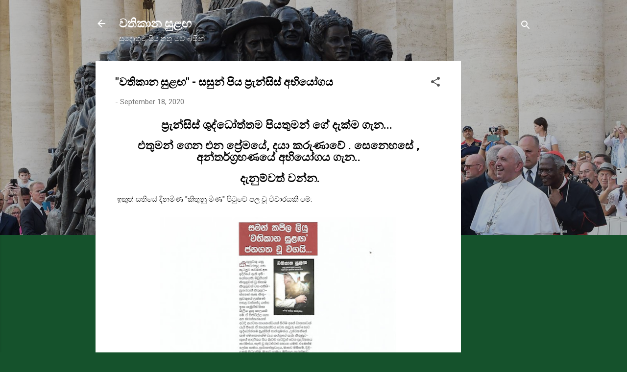

--- FILE ---
content_type: text/html; charset=UTF-8
request_url: http://www.vathikanasulaga.com/2020/09/blog-post_18.html
body_size: 24753
content:
<!DOCTYPE html>
<html dir='ltr' lang='en'>
<head>
<meta content='width=device-width, initial-scale=1' name='viewport'/>
<title> &quot;වත&#3538;ක&#3535;න ස&#3540;ළඟ&quot; - සස&#3540;න&#3530;  ප&#3538;ය ප&#3530;&#8205;ර&#3536;න&#3530;ස&#3538;ස&#3530; අභ&#3538;ය&#3549;ගය</title>
<meta content='text/html; charset=UTF-8' http-equiv='Content-Type'/>
<!-- Chrome, Firefox OS and Opera -->
<meta content='#15522c' name='theme-color'/>
<!-- Windows Phone -->
<meta content='#15522c' name='msapplication-navbutton-color'/>
<meta content='blogger' name='generator'/>
<link href='http://www.vathikanasulaga.com/favicon.ico' rel='icon' type='image/x-icon'/>
<link href='http://www.vathikanasulaga.com/2020/09/blog-post_18.html' rel='canonical'/>
<link rel="alternate" type="application/atom+xml" title="වත&#3538;ක&#3535;න ස&#3540;ළඟ - Atom" href="http://www.vathikanasulaga.com/feeds/posts/default" />
<link rel="alternate" type="application/rss+xml" title="වත&#3538;ක&#3535;න ස&#3540;ළඟ - RSS" href="http://www.vathikanasulaga.com/feeds/posts/default?alt=rss" />
<link rel="service.post" type="application/atom+xml" title="වත&#3538;ක&#3535;න ස&#3540;ළඟ - Atom" href="https://www.blogger.com/feeds/7746755154703292005/posts/default" />

<link rel="alternate" type="application/atom+xml" title="වත&#3538;ක&#3535;න ස&#3540;ළඟ - Atom" href="http://www.vathikanasulaga.com/feeds/2536006753734811250/comments/default" />
<!--Can't find substitution for tag [blog.ieCssRetrofitLinks]-->
<link href='https://blogger.googleusercontent.com/img/b/R29vZ2xl/AVvXsEhUfxlazTH4SFiYV-hIn_VslDZ2QGrvb0UL5AL65OoOcwgIpMo_v9Nvq2dPk16iE2bz__O197cSsUg6IbqSdUTW37MuswV6t9mE-hbve5xehWXxf0Y3lqbvnJrV2b8EXJOuCYwdxKy7L5Fh/w482-h479/Dinamina+Article+on+Sulanga.jpg' rel='image_src'/>
<meta content='http://www.vathikanasulaga.com/2020/09/blog-post_18.html' property='og:url'/>
<meta content=' &quot;වතිකාන සුළඟ&quot; - සසුන්  පිය ප්‍රැන්සිස් අභියෝගය' property='og:title'/>
<meta content='ප්‍රැන්සිස් ශුද්ධෝත්තම පියතුමන් ගේ දැක්ම ගැන...  එතුමන් ගෙන එන ප්‍රේමයේ, දයා කරුණාවේ . සෙනෙහසේ , අන්තර්ග්‍රහණයේ අභියෝගය ගැන..  දැනුම්වත් වන්...' property='og:description'/>
<meta content='https://blogger.googleusercontent.com/img/b/R29vZ2xl/AVvXsEhUfxlazTH4SFiYV-hIn_VslDZ2QGrvb0UL5AL65OoOcwgIpMo_v9Nvq2dPk16iE2bz__O197cSsUg6IbqSdUTW37MuswV6t9mE-hbve5xehWXxf0Y3lqbvnJrV2b8EXJOuCYwdxKy7L5Fh/w1200-h630-p-k-no-nu/Dinamina+Article+on+Sulanga.jpg' property='og:image'/>
<style type='text/css'>@font-face{font-family:'Roboto';font-style:italic;font-weight:300;font-stretch:100%;font-display:swap;src:url(//fonts.gstatic.com/s/roboto/v50/KFOKCnqEu92Fr1Mu53ZEC9_Vu3r1gIhOszmOClHrs6ljXfMMLt_QuAX-k3Yi128m0kN2.woff2)format('woff2');unicode-range:U+0460-052F,U+1C80-1C8A,U+20B4,U+2DE0-2DFF,U+A640-A69F,U+FE2E-FE2F;}@font-face{font-family:'Roboto';font-style:italic;font-weight:300;font-stretch:100%;font-display:swap;src:url(//fonts.gstatic.com/s/roboto/v50/KFOKCnqEu92Fr1Mu53ZEC9_Vu3r1gIhOszmOClHrs6ljXfMMLt_QuAz-k3Yi128m0kN2.woff2)format('woff2');unicode-range:U+0301,U+0400-045F,U+0490-0491,U+04B0-04B1,U+2116;}@font-face{font-family:'Roboto';font-style:italic;font-weight:300;font-stretch:100%;font-display:swap;src:url(//fonts.gstatic.com/s/roboto/v50/KFOKCnqEu92Fr1Mu53ZEC9_Vu3r1gIhOszmOClHrs6ljXfMMLt_QuAT-k3Yi128m0kN2.woff2)format('woff2');unicode-range:U+1F00-1FFF;}@font-face{font-family:'Roboto';font-style:italic;font-weight:300;font-stretch:100%;font-display:swap;src:url(//fonts.gstatic.com/s/roboto/v50/KFOKCnqEu92Fr1Mu53ZEC9_Vu3r1gIhOszmOClHrs6ljXfMMLt_QuAv-k3Yi128m0kN2.woff2)format('woff2');unicode-range:U+0370-0377,U+037A-037F,U+0384-038A,U+038C,U+038E-03A1,U+03A3-03FF;}@font-face{font-family:'Roboto';font-style:italic;font-weight:300;font-stretch:100%;font-display:swap;src:url(//fonts.gstatic.com/s/roboto/v50/KFOKCnqEu92Fr1Mu53ZEC9_Vu3r1gIhOszmOClHrs6ljXfMMLt_QuHT-k3Yi128m0kN2.woff2)format('woff2');unicode-range:U+0302-0303,U+0305,U+0307-0308,U+0310,U+0312,U+0315,U+031A,U+0326-0327,U+032C,U+032F-0330,U+0332-0333,U+0338,U+033A,U+0346,U+034D,U+0391-03A1,U+03A3-03A9,U+03B1-03C9,U+03D1,U+03D5-03D6,U+03F0-03F1,U+03F4-03F5,U+2016-2017,U+2034-2038,U+203C,U+2040,U+2043,U+2047,U+2050,U+2057,U+205F,U+2070-2071,U+2074-208E,U+2090-209C,U+20D0-20DC,U+20E1,U+20E5-20EF,U+2100-2112,U+2114-2115,U+2117-2121,U+2123-214F,U+2190,U+2192,U+2194-21AE,U+21B0-21E5,U+21F1-21F2,U+21F4-2211,U+2213-2214,U+2216-22FF,U+2308-230B,U+2310,U+2319,U+231C-2321,U+2336-237A,U+237C,U+2395,U+239B-23B7,U+23D0,U+23DC-23E1,U+2474-2475,U+25AF,U+25B3,U+25B7,U+25BD,U+25C1,U+25CA,U+25CC,U+25FB,U+266D-266F,U+27C0-27FF,U+2900-2AFF,U+2B0E-2B11,U+2B30-2B4C,U+2BFE,U+3030,U+FF5B,U+FF5D,U+1D400-1D7FF,U+1EE00-1EEFF;}@font-face{font-family:'Roboto';font-style:italic;font-weight:300;font-stretch:100%;font-display:swap;src:url(//fonts.gstatic.com/s/roboto/v50/KFOKCnqEu92Fr1Mu53ZEC9_Vu3r1gIhOszmOClHrs6ljXfMMLt_QuGb-k3Yi128m0kN2.woff2)format('woff2');unicode-range:U+0001-000C,U+000E-001F,U+007F-009F,U+20DD-20E0,U+20E2-20E4,U+2150-218F,U+2190,U+2192,U+2194-2199,U+21AF,U+21E6-21F0,U+21F3,U+2218-2219,U+2299,U+22C4-22C6,U+2300-243F,U+2440-244A,U+2460-24FF,U+25A0-27BF,U+2800-28FF,U+2921-2922,U+2981,U+29BF,U+29EB,U+2B00-2BFF,U+4DC0-4DFF,U+FFF9-FFFB,U+10140-1018E,U+10190-1019C,U+101A0,U+101D0-101FD,U+102E0-102FB,U+10E60-10E7E,U+1D2C0-1D2D3,U+1D2E0-1D37F,U+1F000-1F0FF,U+1F100-1F1AD,U+1F1E6-1F1FF,U+1F30D-1F30F,U+1F315,U+1F31C,U+1F31E,U+1F320-1F32C,U+1F336,U+1F378,U+1F37D,U+1F382,U+1F393-1F39F,U+1F3A7-1F3A8,U+1F3AC-1F3AF,U+1F3C2,U+1F3C4-1F3C6,U+1F3CA-1F3CE,U+1F3D4-1F3E0,U+1F3ED,U+1F3F1-1F3F3,U+1F3F5-1F3F7,U+1F408,U+1F415,U+1F41F,U+1F426,U+1F43F,U+1F441-1F442,U+1F444,U+1F446-1F449,U+1F44C-1F44E,U+1F453,U+1F46A,U+1F47D,U+1F4A3,U+1F4B0,U+1F4B3,U+1F4B9,U+1F4BB,U+1F4BF,U+1F4C8-1F4CB,U+1F4D6,U+1F4DA,U+1F4DF,U+1F4E3-1F4E6,U+1F4EA-1F4ED,U+1F4F7,U+1F4F9-1F4FB,U+1F4FD-1F4FE,U+1F503,U+1F507-1F50B,U+1F50D,U+1F512-1F513,U+1F53E-1F54A,U+1F54F-1F5FA,U+1F610,U+1F650-1F67F,U+1F687,U+1F68D,U+1F691,U+1F694,U+1F698,U+1F6AD,U+1F6B2,U+1F6B9-1F6BA,U+1F6BC,U+1F6C6-1F6CF,U+1F6D3-1F6D7,U+1F6E0-1F6EA,U+1F6F0-1F6F3,U+1F6F7-1F6FC,U+1F700-1F7FF,U+1F800-1F80B,U+1F810-1F847,U+1F850-1F859,U+1F860-1F887,U+1F890-1F8AD,U+1F8B0-1F8BB,U+1F8C0-1F8C1,U+1F900-1F90B,U+1F93B,U+1F946,U+1F984,U+1F996,U+1F9E9,U+1FA00-1FA6F,U+1FA70-1FA7C,U+1FA80-1FA89,U+1FA8F-1FAC6,U+1FACE-1FADC,U+1FADF-1FAE9,U+1FAF0-1FAF8,U+1FB00-1FBFF;}@font-face{font-family:'Roboto';font-style:italic;font-weight:300;font-stretch:100%;font-display:swap;src:url(//fonts.gstatic.com/s/roboto/v50/KFOKCnqEu92Fr1Mu53ZEC9_Vu3r1gIhOszmOClHrs6ljXfMMLt_QuAf-k3Yi128m0kN2.woff2)format('woff2');unicode-range:U+0102-0103,U+0110-0111,U+0128-0129,U+0168-0169,U+01A0-01A1,U+01AF-01B0,U+0300-0301,U+0303-0304,U+0308-0309,U+0323,U+0329,U+1EA0-1EF9,U+20AB;}@font-face{font-family:'Roboto';font-style:italic;font-weight:300;font-stretch:100%;font-display:swap;src:url(//fonts.gstatic.com/s/roboto/v50/KFOKCnqEu92Fr1Mu53ZEC9_Vu3r1gIhOszmOClHrs6ljXfMMLt_QuAb-k3Yi128m0kN2.woff2)format('woff2');unicode-range:U+0100-02BA,U+02BD-02C5,U+02C7-02CC,U+02CE-02D7,U+02DD-02FF,U+0304,U+0308,U+0329,U+1D00-1DBF,U+1E00-1E9F,U+1EF2-1EFF,U+2020,U+20A0-20AB,U+20AD-20C0,U+2113,U+2C60-2C7F,U+A720-A7FF;}@font-face{font-family:'Roboto';font-style:italic;font-weight:300;font-stretch:100%;font-display:swap;src:url(//fonts.gstatic.com/s/roboto/v50/KFOKCnqEu92Fr1Mu53ZEC9_Vu3r1gIhOszmOClHrs6ljXfMMLt_QuAj-k3Yi128m0g.woff2)format('woff2');unicode-range:U+0000-00FF,U+0131,U+0152-0153,U+02BB-02BC,U+02C6,U+02DA,U+02DC,U+0304,U+0308,U+0329,U+2000-206F,U+20AC,U+2122,U+2191,U+2193,U+2212,U+2215,U+FEFF,U+FFFD;}@font-face{font-family:'Roboto';font-style:normal;font-weight:400;font-stretch:100%;font-display:swap;src:url(//fonts.gstatic.com/s/roboto/v50/KFO7CnqEu92Fr1ME7kSn66aGLdTylUAMa3GUBHMdazTgWw.woff2)format('woff2');unicode-range:U+0460-052F,U+1C80-1C8A,U+20B4,U+2DE0-2DFF,U+A640-A69F,U+FE2E-FE2F;}@font-face{font-family:'Roboto';font-style:normal;font-weight:400;font-stretch:100%;font-display:swap;src:url(//fonts.gstatic.com/s/roboto/v50/KFO7CnqEu92Fr1ME7kSn66aGLdTylUAMa3iUBHMdazTgWw.woff2)format('woff2');unicode-range:U+0301,U+0400-045F,U+0490-0491,U+04B0-04B1,U+2116;}@font-face{font-family:'Roboto';font-style:normal;font-weight:400;font-stretch:100%;font-display:swap;src:url(//fonts.gstatic.com/s/roboto/v50/KFO7CnqEu92Fr1ME7kSn66aGLdTylUAMa3CUBHMdazTgWw.woff2)format('woff2');unicode-range:U+1F00-1FFF;}@font-face{font-family:'Roboto';font-style:normal;font-weight:400;font-stretch:100%;font-display:swap;src:url(//fonts.gstatic.com/s/roboto/v50/KFO7CnqEu92Fr1ME7kSn66aGLdTylUAMa3-UBHMdazTgWw.woff2)format('woff2');unicode-range:U+0370-0377,U+037A-037F,U+0384-038A,U+038C,U+038E-03A1,U+03A3-03FF;}@font-face{font-family:'Roboto';font-style:normal;font-weight:400;font-stretch:100%;font-display:swap;src:url(//fonts.gstatic.com/s/roboto/v50/KFO7CnqEu92Fr1ME7kSn66aGLdTylUAMawCUBHMdazTgWw.woff2)format('woff2');unicode-range:U+0302-0303,U+0305,U+0307-0308,U+0310,U+0312,U+0315,U+031A,U+0326-0327,U+032C,U+032F-0330,U+0332-0333,U+0338,U+033A,U+0346,U+034D,U+0391-03A1,U+03A3-03A9,U+03B1-03C9,U+03D1,U+03D5-03D6,U+03F0-03F1,U+03F4-03F5,U+2016-2017,U+2034-2038,U+203C,U+2040,U+2043,U+2047,U+2050,U+2057,U+205F,U+2070-2071,U+2074-208E,U+2090-209C,U+20D0-20DC,U+20E1,U+20E5-20EF,U+2100-2112,U+2114-2115,U+2117-2121,U+2123-214F,U+2190,U+2192,U+2194-21AE,U+21B0-21E5,U+21F1-21F2,U+21F4-2211,U+2213-2214,U+2216-22FF,U+2308-230B,U+2310,U+2319,U+231C-2321,U+2336-237A,U+237C,U+2395,U+239B-23B7,U+23D0,U+23DC-23E1,U+2474-2475,U+25AF,U+25B3,U+25B7,U+25BD,U+25C1,U+25CA,U+25CC,U+25FB,U+266D-266F,U+27C0-27FF,U+2900-2AFF,U+2B0E-2B11,U+2B30-2B4C,U+2BFE,U+3030,U+FF5B,U+FF5D,U+1D400-1D7FF,U+1EE00-1EEFF;}@font-face{font-family:'Roboto';font-style:normal;font-weight:400;font-stretch:100%;font-display:swap;src:url(//fonts.gstatic.com/s/roboto/v50/KFO7CnqEu92Fr1ME7kSn66aGLdTylUAMaxKUBHMdazTgWw.woff2)format('woff2');unicode-range:U+0001-000C,U+000E-001F,U+007F-009F,U+20DD-20E0,U+20E2-20E4,U+2150-218F,U+2190,U+2192,U+2194-2199,U+21AF,U+21E6-21F0,U+21F3,U+2218-2219,U+2299,U+22C4-22C6,U+2300-243F,U+2440-244A,U+2460-24FF,U+25A0-27BF,U+2800-28FF,U+2921-2922,U+2981,U+29BF,U+29EB,U+2B00-2BFF,U+4DC0-4DFF,U+FFF9-FFFB,U+10140-1018E,U+10190-1019C,U+101A0,U+101D0-101FD,U+102E0-102FB,U+10E60-10E7E,U+1D2C0-1D2D3,U+1D2E0-1D37F,U+1F000-1F0FF,U+1F100-1F1AD,U+1F1E6-1F1FF,U+1F30D-1F30F,U+1F315,U+1F31C,U+1F31E,U+1F320-1F32C,U+1F336,U+1F378,U+1F37D,U+1F382,U+1F393-1F39F,U+1F3A7-1F3A8,U+1F3AC-1F3AF,U+1F3C2,U+1F3C4-1F3C6,U+1F3CA-1F3CE,U+1F3D4-1F3E0,U+1F3ED,U+1F3F1-1F3F3,U+1F3F5-1F3F7,U+1F408,U+1F415,U+1F41F,U+1F426,U+1F43F,U+1F441-1F442,U+1F444,U+1F446-1F449,U+1F44C-1F44E,U+1F453,U+1F46A,U+1F47D,U+1F4A3,U+1F4B0,U+1F4B3,U+1F4B9,U+1F4BB,U+1F4BF,U+1F4C8-1F4CB,U+1F4D6,U+1F4DA,U+1F4DF,U+1F4E3-1F4E6,U+1F4EA-1F4ED,U+1F4F7,U+1F4F9-1F4FB,U+1F4FD-1F4FE,U+1F503,U+1F507-1F50B,U+1F50D,U+1F512-1F513,U+1F53E-1F54A,U+1F54F-1F5FA,U+1F610,U+1F650-1F67F,U+1F687,U+1F68D,U+1F691,U+1F694,U+1F698,U+1F6AD,U+1F6B2,U+1F6B9-1F6BA,U+1F6BC,U+1F6C6-1F6CF,U+1F6D3-1F6D7,U+1F6E0-1F6EA,U+1F6F0-1F6F3,U+1F6F7-1F6FC,U+1F700-1F7FF,U+1F800-1F80B,U+1F810-1F847,U+1F850-1F859,U+1F860-1F887,U+1F890-1F8AD,U+1F8B0-1F8BB,U+1F8C0-1F8C1,U+1F900-1F90B,U+1F93B,U+1F946,U+1F984,U+1F996,U+1F9E9,U+1FA00-1FA6F,U+1FA70-1FA7C,U+1FA80-1FA89,U+1FA8F-1FAC6,U+1FACE-1FADC,U+1FADF-1FAE9,U+1FAF0-1FAF8,U+1FB00-1FBFF;}@font-face{font-family:'Roboto';font-style:normal;font-weight:400;font-stretch:100%;font-display:swap;src:url(//fonts.gstatic.com/s/roboto/v50/KFO7CnqEu92Fr1ME7kSn66aGLdTylUAMa3OUBHMdazTgWw.woff2)format('woff2');unicode-range:U+0102-0103,U+0110-0111,U+0128-0129,U+0168-0169,U+01A0-01A1,U+01AF-01B0,U+0300-0301,U+0303-0304,U+0308-0309,U+0323,U+0329,U+1EA0-1EF9,U+20AB;}@font-face{font-family:'Roboto';font-style:normal;font-weight:400;font-stretch:100%;font-display:swap;src:url(//fonts.gstatic.com/s/roboto/v50/KFO7CnqEu92Fr1ME7kSn66aGLdTylUAMa3KUBHMdazTgWw.woff2)format('woff2');unicode-range:U+0100-02BA,U+02BD-02C5,U+02C7-02CC,U+02CE-02D7,U+02DD-02FF,U+0304,U+0308,U+0329,U+1D00-1DBF,U+1E00-1E9F,U+1EF2-1EFF,U+2020,U+20A0-20AB,U+20AD-20C0,U+2113,U+2C60-2C7F,U+A720-A7FF;}@font-face{font-family:'Roboto';font-style:normal;font-weight:400;font-stretch:100%;font-display:swap;src:url(//fonts.gstatic.com/s/roboto/v50/KFO7CnqEu92Fr1ME7kSn66aGLdTylUAMa3yUBHMdazQ.woff2)format('woff2');unicode-range:U+0000-00FF,U+0131,U+0152-0153,U+02BB-02BC,U+02C6,U+02DA,U+02DC,U+0304,U+0308,U+0329,U+2000-206F,U+20AC,U+2122,U+2191,U+2193,U+2212,U+2215,U+FEFF,U+FFFD;}@font-face{font-family:'Roboto';font-style:normal;font-weight:700;font-stretch:100%;font-display:swap;src:url(//fonts.gstatic.com/s/roboto/v50/KFO7CnqEu92Fr1ME7kSn66aGLdTylUAMa3GUBHMdazTgWw.woff2)format('woff2');unicode-range:U+0460-052F,U+1C80-1C8A,U+20B4,U+2DE0-2DFF,U+A640-A69F,U+FE2E-FE2F;}@font-face{font-family:'Roboto';font-style:normal;font-weight:700;font-stretch:100%;font-display:swap;src:url(//fonts.gstatic.com/s/roboto/v50/KFO7CnqEu92Fr1ME7kSn66aGLdTylUAMa3iUBHMdazTgWw.woff2)format('woff2');unicode-range:U+0301,U+0400-045F,U+0490-0491,U+04B0-04B1,U+2116;}@font-face{font-family:'Roboto';font-style:normal;font-weight:700;font-stretch:100%;font-display:swap;src:url(//fonts.gstatic.com/s/roboto/v50/KFO7CnqEu92Fr1ME7kSn66aGLdTylUAMa3CUBHMdazTgWw.woff2)format('woff2');unicode-range:U+1F00-1FFF;}@font-face{font-family:'Roboto';font-style:normal;font-weight:700;font-stretch:100%;font-display:swap;src:url(//fonts.gstatic.com/s/roboto/v50/KFO7CnqEu92Fr1ME7kSn66aGLdTylUAMa3-UBHMdazTgWw.woff2)format('woff2');unicode-range:U+0370-0377,U+037A-037F,U+0384-038A,U+038C,U+038E-03A1,U+03A3-03FF;}@font-face{font-family:'Roboto';font-style:normal;font-weight:700;font-stretch:100%;font-display:swap;src:url(//fonts.gstatic.com/s/roboto/v50/KFO7CnqEu92Fr1ME7kSn66aGLdTylUAMawCUBHMdazTgWw.woff2)format('woff2');unicode-range:U+0302-0303,U+0305,U+0307-0308,U+0310,U+0312,U+0315,U+031A,U+0326-0327,U+032C,U+032F-0330,U+0332-0333,U+0338,U+033A,U+0346,U+034D,U+0391-03A1,U+03A3-03A9,U+03B1-03C9,U+03D1,U+03D5-03D6,U+03F0-03F1,U+03F4-03F5,U+2016-2017,U+2034-2038,U+203C,U+2040,U+2043,U+2047,U+2050,U+2057,U+205F,U+2070-2071,U+2074-208E,U+2090-209C,U+20D0-20DC,U+20E1,U+20E5-20EF,U+2100-2112,U+2114-2115,U+2117-2121,U+2123-214F,U+2190,U+2192,U+2194-21AE,U+21B0-21E5,U+21F1-21F2,U+21F4-2211,U+2213-2214,U+2216-22FF,U+2308-230B,U+2310,U+2319,U+231C-2321,U+2336-237A,U+237C,U+2395,U+239B-23B7,U+23D0,U+23DC-23E1,U+2474-2475,U+25AF,U+25B3,U+25B7,U+25BD,U+25C1,U+25CA,U+25CC,U+25FB,U+266D-266F,U+27C0-27FF,U+2900-2AFF,U+2B0E-2B11,U+2B30-2B4C,U+2BFE,U+3030,U+FF5B,U+FF5D,U+1D400-1D7FF,U+1EE00-1EEFF;}@font-face{font-family:'Roboto';font-style:normal;font-weight:700;font-stretch:100%;font-display:swap;src:url(//fonts.gstatic.com/s/roboto/v50/KFO7CnqEu92Fr1ME7kSn66aGLdTylUAMaxKUBHMdazTgWw.woff2)format('woff2');unicode-range:U+0001-000C,U+000E-001F,U+007F-009F,U+20DD-20E0,U+20E2-20E4,U+2150-218F,U+2190,U+2192,U+2194-2199,U+21AF,U+21E6-21F0,U+21F3,U+2218-2219,U+2299,U+22C4-22C6,U+2300-243F,U+2440-244A,U+2460-24FF,U+25A0-27BF,U+2800-28FF,U+2921-2922,U+2981,U+29BF,U+29EB,U+2B00-2BFF,U+4DC0-4DFF,U+FFF9-FFFB,U+10140-1018E,U+10190-1019C,U+101A0,U+101D0-101FD,U+102E0-102FB,U+10E60-10E7E,U+1D2C0-1D2D3,U+1D2E0-1D37F,U+1F000-1F0FF,U+1F100-1F1AD,U+1F1E6-1F1FF,U+1F30D-1F30F,U+1F315,U+1F31C,U+1F31E,U+1F320-1F32C,U+1F336,U+1F378,U+1F37D,U+1F382,U+1F393-1F39F,U+1F3A7-1F3A8,U+1F3AC-1F3AF,U+1F3C2,U+1F3C4-1F3C6,U+1F3CA-1F3CE,U+1F3D4-1F3E0,U+1F3ED,U+1F3F1-1F3F3,U+1F3F5-1F3F7,U+1F408,U+1F415,U+1F41F,U+1F426,U+1F43F,U+1F441-1F442,U+1F444,U+1F446-1F449,U+1F44C-1F44E,U+1F453,U+1F46A,U+1F47D,U+1F4A3,U+1F4B0,U+1F4B3,U+1F4B9,U+1F4BB,U+1F4BF,U+1F4C8-1F4CB,U+1F4D6,U+1F4DA,U+1F4DF,U+1F4E3-1F4E6,U+1F4EA-1F4ED,U+1F4F7,U+1F4F9-1F4FB,U+1F4FD-1F4FE,U+1F503,U+1F507-1F50B,U+1F50D,U+1F512-1F513,U+1F53E-1F54A,U+1F54F-1F5FA,U+1F610,U+1F650-1F67F,U+1F687,U+1F68D,U+1F691,U+1F694,U+1F698,U+1F6AD,U+1F6B2,U+1F6B9-1F6BA,U+1F6BC,U+1F6C6-1F6CF,U+1F6D3-1F6D7,U+1F6E0-1F6EA,U+1F6F0-1F6F3,U+1F6F7-1F6FC,U+1F700-1F7FF,U+1F800-1F80B,U+1F810-1F847,U+1F850-1F859,U+1F860-1F887,U+1F890-1F8AD,U+1F8B0-1F8BB,U+1F8C0-1F8C1,U+1F900-1F90B,U+1F93B,U+1F946,U+1F984,U+1F996,U+1F9E9,U+1FA00-1FA6F,U+1FA70-1FA7C,U+1FA80-1FA89,U+1FA8F-1FAC6,U+1FACE-1FADC,U+1FADF-1FAE9,U+1FAF0-1FAF8,U+1FB00-1FBFF;}@font-face{font-family:'Roboto';font-style:normal;font-weight:700;font-stretch:100%;font-display:swap;src:url(//fonts.gstatic.com/s/roboto/v50/KFO7CnqEu92Fr1ME7kSn66aGLdTylUAMa3OUBHMdazTgWw.woff2)format('woff2');unicode-range:U+0102-0103,U+0110-0111,U+0128-0129,U+0168-0169,U+01A0-01A1,U+01AF-01B0,U+0300-0301,U+0303-0304,U+0308-0309,U+0323,U+0329,U+1EA0-1EF9,U+20AB;}@font-face{font-family:'Roboto';font-style:normal;font-weight:700;font-stretch:100%;font-display:swap;src:url(//fonts.gstatic.com/s/roboto/v50/KFO7CnqEu92Fr1ME7kSn66aGLdTylUAMa3KUBHMdazTgWw.woff2)format('woff2');unicode-range:U+0100-02BA,U+02BD-02C5,U+02C7-02CC,U+02CE-02D7,U+02DD-02FF,U+0304,U+0308,U+0329,U+1D00-1DBF,U+1E00-1E9F,U+1EF2-1EFF,U+2020,U+20A0-20AB,U+20AD-20C0,U+2113,U+2C60-2C7F,U+A720-A7FF;}@font-face{font-family:'Roboto';font-style:normal;font-weight:700;font-stretch:100%;font-display:swap;src:url(//fonts.gstatic.com/s/roboto/v50/KFO7CnqEu92Fr1ME7kSn66aGLdTylUAMa3yUBHMdazQ.woff2)format('woff2');unicode-range:U+0000-00FF,U+0131,U+0152-0153,U+02BB-02BC,U+02C6,U+02DA,U+02DC,U+0304,U+0308,U+0329,U+2000-206F,U+20AC,U+2122,U+2191,U+2193,U+2212,U+2215,U+FEFF,U+FFFD;}</style>
<style id='page-skin-1' type='text/css'><!--
/*! normalize.css v3.0.1 | MIT License | git.io/normalize */html{font-family:sans-serif;-ms-text-size-adjust:100%;-webkit-text-size-adjust:100%}body{margin:0}article,aside,details,figcaption,figure,footer,header,hgroup,main,nav,section,summary{display:block}audio,canvas,progress,video{display:inline-block;vertical-align:baseline}audio:not([controls]){display:none;height:0}[hidden],template{display:none}a{background:transparent}a:active,a:hover{outline:0}abbr[title]{border-bottom:1px dotted}b,strong{font-weight:bold}dfn{font-style:italic}h1{font-size:2em;margin:.67em 0}mark{background:#ff0;color:#000}small{font-size:80%}sub,sup{font-size:75%;line-height:0;position:relative;vertical-align:baseline}sup{top:-0.5em}sub{bottom:-0.25em}img{border:0}svg:not(:root){overflow:hidden}figure{margin:1em 40px}hr{-moz-box-sizing:content-box;box-sizing:content-box;height:0}pre{overflow:auto}code,kbd,pre,samp{font-family:monospace,monospace;font-size:1em}button,input,optgroup,select,textarea{color:inherit;font:inherit;margin:0}button{overflow:visible}button,select{text-transform:none}button,html input[type="button"],input[type="reset"],input[type="submit"]{-webkit-appearance:button;cursor:pointer}button[disabled],html input[disabled]{cursor:default}button::-moz-focus-inner,input::-moz-focus-inner{border:0;padding:0}input{line-height:normal}input[type="checkbox"],input[type="radio"]{box-sizing:border-box;padding:0}input[type="number"]::-webkit-inner-spin-button,input[type="number"]::-webkit-outer-spin-button{height:auto}input[type="search"]{-webkit-appearance:textfield;-moz-box-sizing:content-box;-webkit-box-sizing:content-box;box-sizing:content-box}input[type="search"]::-webkit-search-cancel-button,input[type="search"]::-webkit-search-decoration{-webkit-appearance:none}fieldset{border:1px solid #c0c0c0;margin:0 2px;padding:.35em .625em .75em}legend{border:0;padding:0}textarea{overflow:auto}optgroup{font-weight:bold}table{border-collapse:collapse;border-spacing:0}td,th{padding:0}
/*!************************************************
* Blogger Template Style
* Name: Contempo
**************************************************/
body{
overflow-wrap:break-word;
word-break:break-word;
word-wrap:break-word
}
.hidden{
display:none
}
.invisible{
visibility:hidden
}
.container::after,.float-container::after{
clear:both;
content:"";
display:table
}
.clearboth{
clear:both
}
#comments .comment .comment-actions,.subscribe-popup .FollowByEmail .follow-by-email-submit,.widget.Profile .profile-link,.widget.Profile .profile-link.visit-profile{
background:0 0;
border:0;
box-shadow:none;
color:#D52C1F;
cursor:pointer;
font-size:14px;
font-weight:700;
outline:0;
text-decoration:none;
text-transform:uppercase;
width:auto
}
.dim-overlay{
background-color:rgba(0,0,0,.54);
height:100vh;
left:0;
position:fixed;
top:0;
width:100%
}
#sharing-dim-overlay{
background-color:transparent
}
input::-ms-clear{
display:none
}
.blogger-logo,.svg-icon-24.blogger-logo{
fill:#ff9800;
opacity:1
}
.loading-spinner-large{
-webkit-animation:mspin-rotate 1.568s infinite linear;
animation:mspin-rotate 1.568s infinite linear;
height:48px;
overflow:hidden;
position:absolute;
width:48px;
z-index:200
}
.loading-spinner-large>div{
-webkit-animation:mspin-revrot 5332ms infinite steps(4);
animation:mspin-revrot 5332ms infinite steps(4)
}
.loading-spinner-large>div>div{
-webkit-animation:mspin-singlecolor-large-film 1333ms infinite steps(81);
animation:mspin-singlecolor-large-film 1333ms infinite steps(81);
background-size:100%;
height:48px;
width:3888px
}
.mspin-black-large>div>div,.mspin-grey_54-large>div>div{
background-image:url(https://www.blogblog.com/indie/mspin_black_large.svg)
}
.mspin-white-large>div>div{
background-image:url(https://www.blogblog.com/indie/mspin_white_large.svg)
}
.mspin-grey_54-large{
opacity:.54
}
@-webkit-keyframes mspin-singlecolor-large-film{
from{
-webkit-transform:translateX(0);
transform:translateX(0)
}
to{
-webkit-transform:translateX(-3888px);
transform:translateX(-3888px)
}
}
@keyframes mspin-singlecolor-large-film{
from{
-webkit-transform:translateX(0);
transform:translateX(0)
}
to{
-webkit-transform:translateX(-3888px);
transform:translateX(-3888px)
}
}
@-webkit-keyframes mspin-rotate{
from{
-webkit-transform:rotate(0);
transform:rotate(0)
}
to{
-webkit-transform:rotate(360deg);
transform:rotate(360deg)
}
}
@keyframes mspin-rotate{
from{
-webkit-transform:rotate(0);
transform:rotate(0)
}
to{
-webkit-transform:rotate(360deg);
transform:rotate(360deg)
}
}
@-webkit-keyframes mspin-revrot{
from{
-webkit-transform:rotate(0);
transform:rotate(0)
}
to{
-webkit-transform:rotate(-360deg);
transform:rotate(-360deg)
}
}
@keyframes mspin-revrot{
from{
-webkit-transform:rotate(0);
transform:rotate(0)
}
to{
-webkit-transform:rotate(-360deg);
transform:rotate(-360deg)
}
}
.skip-navigation{
background-color:#fff;
box-sizing:border-box;
color:#000;
display:block;
height:0;
left:0;
line-height:50px;
overflow:hidden;
padding-top:0;
position:fixed;
text-align:center;
top:0;
-webkit-transition:box-shadow .3s,height .3s,padding-top .3s;
transition:box-shadow .3s,height .3s,padding-top .3s;
width:100%;
z-index:900
}
.skip-navigation:focus{
box-shadow:0 4px 5px 0 rgba(0,0,0,.14),0 1px 10px 0 rgba(0,0,0,.12),0 2px 4px -1px rgba(0,0,0,.2);
height:50px
}
#main{
outline:0
}
.main-heading{
position:absolute;
clip:rect(1px,1px,1px,1px);
padding:0;
border:0;
height:1px;
width:1px;
overflow:hidden
}
.Attribution{
margin-top:1em;
text-align:center
}
.Attribution .blogger img,.Attribution .blogger svg{
vertical-align:bottom
}
.Attribution .blogger img{
margin-right:.5em
}
.Attribution div{
line-height:24px;
margin-top:.5em
}
.Attribution .copyright,.Attribution .image-attribution{
font-size:.7em;
margin-top:1.5em
}
.BLOG_mobile_video_class{
display:none
}
.bg-photo{
background-attachment:scroll!important
}
body .CSS_LIGHTBOX{
z-index:900
}
.extendable .show-less,.extendable .show-more{
border-color:#D52C1F;
color:#D52C1F;
margin-top:8px
}
.extendable .show-less.hidden,.extendable .show-more.hidden{
display:none
}
.inline-ad{
display:none;
max-width:100%;
overflow:hidden
}
.adsbygoogle{
display:block
}
#cookieChoiceInfo{
bottom:0;
top:auto
}
iframe.b-hbp-video{
border:0
}
.post-body img{
max-width:100%
}
.post-body iframe{
max-width:100%
}
.post-body a[imageanchor="1"]{
display:inline-block
}
.byline{
margin-right:1em
}
.byline:last-child{
margin-right:0
}
.link-copied-dialog{
max-width:520px;
outline:0
}
.link-copied-dialog .modal-dialog-buttons{
margin-top:8px
}
.link-copied-dialog .goog-buttonset-default{
background:0 0;
border:0
}
.link-copied-dialog .goog-buttonset-default:focus{
outline:0
}
.paging-control-container{
margin-bottom:16px
}
.paging-control-container .paging-control{
display:inline-block
}
.paging-control-container .comment-range-text::after,.paging-control-container .paging-control{
color:#D52C1F
}
.paging-control-container .comment-range-text,.paging-control-container .paging-control{
margin-right:8px
}
.paging-control-container .comment-range-text::after,.paging-control-container .paging-control::after{
content:"\b7";
cursor:default;
padding-left:8px;
pointer-events:none
}
.paging-control-container .comment-range-text:last-child::after,.paging-control-container .paging-control:last-child::after{
content:none
}
.byline.reactions iframe{
height:20px
}
.b-notification{
color:#000;
background-color:#fff;
border-bottom:solid 1px #000;
box-sizing:border-box;
padding:16px 32px;
text-align:center
}
.b-notification.visible{
-webkit-transition:margin-top .3s cubic-bezier(.4,0,.2,1);
transition:margin-top .3s cubic-bezier(.4,0,.2,1)
}
.b-notification.invisible{
position:absolute
}
.b-notification-close{
position:absolute;
right:8px;
top:8px
}
.no-posts-message{
line-height:40px;
text-align:center
}
@media screen and (max-width:800px){
body.item-view .post-body a[imageanchor="1"][style*="float: left;"],body.item-view .post-body a[imageanchor="1"][style*="float: right;"]{
float:none!important;
clear:none!important
}
body.item-view .post-body a[imageanchor="1"] img{
display:block;
height:auto;
margin:0 auto
}
body.item-view .post-body>.separator:first-child>a[imageanchor="1"]:first-child{
margin-top:20px
}
.post-body a[imageanchor]{
display:block
}
body.item-view .post-body a[imageanchor="1"]{
margin-left:0!important;
margin-right:0!important
}
body.item-view .post-body a[imageanchor="1"]+a[imageanchor="1"]{
margin-top:16px
}
}
.item-control{
display:none
}
#comments{
border-top:1px dashed rgba(0,0,0,.54);
margin-top:20px;
padding:20px
}
#comments .comment-thread ol{
margin:0;
padding-left:0;
padding-left:0
}
#comments .comment .comment-replybox-single,#comments .comment-thread .comment-replies{
margin-left:60px
}
#comments .comment-thread .thread-count{
display:none
}
#comments .comment{
list-style-type:none;
padding:0 0 30px;
position:relative
}
#comments .comment .comment{
padding-bottom:8px
}
.comment .avatar-image-container{
position:absolute
}
.comment .avatar-image-container img{
border-radius:50%
}
.avatar-image-container svg,.comment .avatar-image-container .avatar-icon{
border-radius:50%;
border:solid 1px #595959;
box-sizing:border-box;
fill:#595959;
height:35px;
margin:0;
padding:7px;
width:35px
}
.comment .comment-block{
margin-top:10px;
margin-left:60px;
padding-bottom:0
}
#comments .comment-author-header-wrapper{
margin-left:40px
}
#comments .comment .thread-expanded .comment-block{
padding-bottom:20px
}
#comments .comment .comment-header .user,#comments .comment .comment-header .user a{
color:#000000;
font-style:normal;
font-weight:700
}
#comments .comment .comment-actions{
bottom:0;
margin-bottom:15px;
position:absolute
}
#comments .comment .comment-actions>*{
margin-right:8px
}
#comments .comment .comment-header .datetime{
bottom:0;
color:rgba(0,0,0,.54);
display:inline-block;
font-size:13px;
font-style:italic;
margin-left:8px
}
#comments .comment .comment-footer .comment-timestamp a,#comments .comment .comment-header .datetime a{
color:rgba(0,0,0,.54)
}
#comments .comment .comment-content,.comment .comment-body{
margin-top:12px;
word-break:break-word
}
.comment-body{
margin-bottom:12px
}
#comments.embed[data-num-comments="0"]{
border:0;
margin-top:0;
padding-top:0
}
#comments.embed[data-num-comments="0"] #comment-post-message,#comments.embed[data-num-comments="0"] div.comment-form>p,#comments.embed[data-num-comments="0"] p.comment-footer{
display:none
}
#comment-editor-src{
display:none
}
.comments .comments-content .loadmore.loaded{
max-height:0;
opacity:0;
overflow:hidden
}
.extendable .remaining-items{
height:0;
overflow:hidden;
-webkit-transition:height .3s cubic-bezier(.4,0,.2,1);
transition:height .3s cubic-bezier(.4,0,.2,1)
}
.extendable .remaining-items.expanded{
height:auto
}
.svg-icon-24,.svg-icon-24-button{
cursor:pointer;
height:24px;
width:24px;
min-width:24px
}
.touch-icon{
margin:-12px;
padding:12px
}
.touch-icon:active,.touch-icon:focus{
background-color:rgba(153,153,153,.4);
border-radius:50%
}
svg:not(:root).touch-icon{
overflow:visible
}
html[dir=rtl] .rtl-reversible-icon{
-webkit-transform:scaleX(-1);
-ms-transform:scaleX(-1);
transform:scaleX(-1)
}
.svg-icon-24-button,.touch-icon-button{
background:0 0;
border:0;
margin:0;
outline:0;
padding:0
}
.touch-icon-button .touch-icon:active,.touch-icon-button .touch-icon:focus{
background-color:transparent
}
.touch-icon-button:active .touch-icon,.touch-icon-button:focus .touch-icon{
background-color:rgba(153,153,153,.4);
border-radius:50%
}
.Profile .default-avatar-wrapper .avatar-icon{
border-radius:50%;
border:solid 1px #595959;
box-sizing:border-box;
fill:#595959;
margin:0
}
.Profile .individual .default-avatar-wrapper .avatar-icon{
padding:25px
}
.Profile .individual .avatar-icon,.Profile .individual .profile-img{
height:120px;
width:120px
}
.Profile .team .default-avatar-wrapper .avatar-icon{
padding:8px
}
.Profile .team .avatar-icon,.Profile .team .default-avatar-wrapper,.Profile .team .profile-img{
height:40px;
width:40px
}
.snippet-container{
margin:0;
position:relative;
overflow:hidden
}
.snippet-fade{
bottom:0;
box-sizing:border-box;
position:absolute;
width:96px
}
.snippet-fade{
right:0
}
.snippet-fade:after{
content:"\2026"
}
.snippet-fade:after{
float:right
}
.post-bottom{
-webkit-box-align:center;
-webkit-align-items:center;
-ms-flex-align:center;
align-items:center;
display:-webkit-box;
display:-webkit-flex;
display:-ms-flexbox;
display:flex;
-webkit-flex-wrap:wrap;
-ms-flex-wrap:wrap;
flex-wrap:wrap
}
.post-footer{
-webkit-box-flex:1;
-webkit-flex:1 1 auto;
-ms-flex:1 1 auto;
flex:1 1 auto;
-webkit-flex-wrap:wrap;
-ms-flex-wrap:wrap;
flex-wrap:wrap;
-webkit-box-ordinal-group:2;
-webkit-order:1;
-ms-flex-order:1;
order:1
}
.post-footer>*{
-webkit-box-flex:0;
-webkit-flex:0 1 auto;
-ms-flex:0 1 auto;
flex:0 1 auto
}
.post-footer .byline:last-child{
margin-right:1em
}
.jump-link{
-webkit-box-flex:0;
-webkit-flex:0 0 auto;
-ms-flex:0 0 auto;
flex:0 0 auto;
-webkit-box-ordinal-group:3;
-webkit-order:2;
-ms-flex-order:2;
order:2
}
.centered-top-container.sticky{
left:0;
position:fixed;
right:0;
top:0;
width:auto;
z-index:50;
-webkit-transition-property:opacity,-webkit-transform;
transition-property:opacity,-webkit-transform;
transition-property:transform,opacity;
transition-property:transform,opacity,-webkit-transform;
-webkit-transition-duration:.2s;
transition-duration:.2s;
-webkit-transition-timing-function:cubic-bezier(.4,0,.2,1);
transition-timing-function:cubic-bezier(.4,0,.2,1)
}
.centered-top-placeholder{
display:none
}
.collapsed-header .centered-top-placeholder{
display:block
}
.centered-top-container .Header .replaced h1,.centered-top-placeholder .Header .replaced h1{
display:none
}
.centered-top-container.sticky .Header .replaced h1{
display:block
}
.centered-top-container.sticky .Header .header-widget{
background:0 0
}
.centered-top-container.sticky .Header .header-image-wrapper{
display:none
}
.centered-top-container img,.centered-top-placeholder img{
max-width:100%
}
.collapsible{
-webkit-transition:height .3s cubic-bezier(.4,0,.2,1);
transition:height .3s cubic-bezier(.4,0,.2,1)
}
.collapsible,.collapsible>summary{
display:block;
overflow:hidden
}
.collapsible>:not(summary){
display:none
}
.collapsible[open]>:not(summary){
display:block
}
.collapsible:focus,.collapsible>summary:focus{
outline:0
}
.collapsible>summary{
cursor:pointer;
display:block;
padding:0
}
.collapsible:focus>summary,.collapsible>summary:focus{
background-color:transparent
}
.collapsible>summary::-webkit-details-marker{
display:none
}
.collapsible-title{
-webkit-box-align:center;
-webkit-align-items:center;
-ms-flex-align:center;
align-items:center;
display:-webkit-box;
display:-webkit-flex;
display:-ms-flexbox;
display:flex
}
.collapsible-title .title{
-webkit-box-flex:1;
-webkit-flex:1 1 auto;
-ms-flex:1 1 auto;
flex:1 1 auto;
-webkit-box-ordinal-group:1;
-webkit-order:0;
-ms-flex-order:0;
order:0;
overflow:hidden;
text-overflow:ellipsis;
white-space:nowrap
}
.collapsible-title .chevron-down,.collapsible[open] .collapsible-title .chevron-up{
display:block
}
.collapsible-title .chevron-up,.collapsible[open] .collapsible-title .chevron-down{
display:none
}
.flat-button{
cursor:pointer;
display:inline-block;
font-weight:700;
text-transform:uppercase;
border-radius:2px;
padding:8px;
margin:-8px
}
.flat-icon-button{
background:0 0;
border:0;
margin:0;
outline:0;
padding:0;
margin:-12px;
padding:12px;
cursor:pointer;
box-sizing:content-box;
display:inline-block;
line-height:0
}
.flat-icon-button,.flat-icon-button .splash-wrapper{
border-radius:50%
}
.flat-icon-button .splash.animate{
-webkit-animation-duration:.3s;
animation-duration:.3s
}
.overflowable-container{
max-height:46px;
overflow:hidden;
position:relative
}
.overflow-button{
cursor:pointer
}
#overflowable-dim-overlay{
background:0 0
}
.overflow-popup{
box-shadow:0 2px 2px 0 rgba(0,0,0,.14),0 3px 1px -2px rgba(0,0,0,.2),0 1px 5px 0 rgba(0,0,0,.12);
background-color:#ffffff;
left:0;
max-width:calc(100% - 32px);
position:absolute;
top:0;
visibility:hidden;
z-index:101
}
.overflow-popup ul{
list-style:none
}
.overflow-popup .tabs li,.overflow-popup li{
display:block;
height:auto
}
.overflow-popup .tabs li{
padding-left:0;
padding-right:0
}
.overflow-button.hidden,.overflow-popup .tabs li.hidden,.overflow-popup li.hidden{
display:none
}
.pill-button{
background:0 0;
border:1px solid;
border-radius:12px;
cursor:pointer;
display:inline-block;
padding:4px 16px;
text-transform:uppercase
}
.ripple{
position:relative
}
.ripple>*{
z-index:1
}
.splash-wrapper{
bottom:0;
left:0;
overflow:hidden;
pointer-events:none;
position:absolute;
right:0;
top:0;
z-index:0
}
.splash{
background:#ccc;
border-radius:100%;
display:block;
opacity:.6;
position:absolute;
-webkit-transform:scale(0);
-ms-transform:scale(0);
transform:scale(0)
}
.splash.animate{
-webkit-animation:ripple-effect .4s linear;
animation:ripple-effect .4s linear
}
@-webkit-keyframes ripple-effect{
100%{
opacity:0;
-webkit-transform:scale(2.5);
transform:scale(2.5)
}
}
@keyframes ripple-effect{
100%{
opacity:0;
-webkit-transform:scale(2.5);
transform:scale(2.5)
}
}
.search{
display:-webkit-box;
display:-webkit-flex;
display:-ms-flexbox;
display:flex;
line-height:24px;
width:24px
}
.search.focused{
width:100%
}
.search.focused .section{
width:100%
}
.search form{
z-index:101
}
.search h3{
display:none
}
.search form{
display:-webkit-box;
display:-webkit-flex;
display:-ms-flexbox;
display:flex;
-webkit-box-flex:1;
-webkit-flex:1 0 0;
-ms-flex:1 0 0px;
flex:1 0 0;
border-bottom:solid 1px transparent;
padding-bottom:8px
}
.search form>*{
display:none
}
.search.focused form>*{
display:block
}
.search .search-input label{
display:none
}
.centered-top-placeholder.cloned .search form{
z-index:30
}
.search.focused form{
border-color:#ffffff;
position:relative;
width:auto
}
.collapsed-header .centered-top-container .search.focused form{
border-bottom-color:transparent
}
.search-expand{
-webkit-box-flex:0;
-webkit-flex:0 0 auto;
-ms-flex:0 0 auto;
flex:0 0 auto
}
.search-expand-text{
display:none
}
.search-close{
display:inline;
vertical-align:middle
}
.search-input{
-webkit-box-flex:1;
-webkit-flex:1 0 1px;
-ms-flex:1 0 1px;
flex:1 0 1px
}
.search-input input{
background:0 0;
border:0;
box-sizing:border-box;
color:#ffffff;
display:inline-block;
outline:0;
width:calc(100% - 48px)
}
.search-input input.no-cursor{
color:transparent;
text-shadow:0 0 0 #ffffff
}
.collapsed-header .centered-top-container .search-action,.collapsed-header .centered-top-container .search-input input{
color:#000000
}
.collapsed-header .centered-top-container .search-input input.no-cursor{
color:transparent;
text-shadow:0 0 0 #000000
}
.collapsed-header .centered-top-container .search-input input.no-cursor:focus,.search-input input.no-cursor:focus{
outline:0
}
.search-focused>*{
visibility:hidden
}
.search-focused .search,.search-focused .search-icon{
visibility:visible
}
.search.focused .search-action{
display:block
}
.search.focused .search-action:disabled{
opacity:.3
}
.widget.Sharing .sharing-button{
display:none
}
.widget.Sharing .sharing-buttons li{
padding:0
}
.widget.Sharing .sharing-buttons li span{
display:none
}
.post-share-buttons{
position:relative
}
.centered-bottom .share-buttons .svg-icon-24,.share-buttons .svg-icon-24{
fill:#212121
}
.sharing-open.touch-icon-button:active .touch-icon,.sharing-open.touch-icon-button:focus .touch-icon{
background-color:transparent
}
.share-buttons{
background-color:#ffffff;
border-radius:2px;
box-shadow:0 2px 2px 0 rgba(0,0,0,.14),0 3px 1px -2px rgba(0,0,0,.2),0 1px 5px 0 rgba(0,0,0,.12);
color:#212121;
list-style:none;
margin:0;
padding:8px 0;
position:absolute;
top:-11px;
min-width:200px;
z-index:101
}
.share-buttons.hidden{
display:none
}
.sharing-button{
background:0 0;
border:0;
margin:0;
outline:0;
padding:0;
cursor:pointer
}
.share-buttons li{
margin:0;
height:48px
}
.share-buttons li:last-child{
margin-bottom:0
}
.share-buttons li .sharing-platform-button{
box-sizing:border-box;
cursor:pointer;
display:block;
height:100%;
margin-bottom:0;
padding:0 16px;
position:relative;
width:100%
}
.share-buttons li .sharing-platform-button:focus,.share-buttons li .sharing-platform-button:hover{
background-color:rgba(128,128,128,.1);
outline:0
}
.share-buttons li svg[class*=" sharing-"],.share-buttons li svg[class^=sharing-]{
position:absolute;
top:10px
}
.share-buttons li span.sharing-platform-button{
position:relative;
top:0
}
.share-buttons li .platform-sharing-text{
display:block;
font-size:16px;
line-height:48px;
white-space:nowrap
}
.share-buttons li .platform-sharing-text{
margin-left:56px
}
.sidebar-container{
background-color:#ffffff;
max-width:284px;
overflow-y:auto;
-webkit-transition-property:-webkit-transform;
transition-property:-webkit-transform;
transition-property:transform;
transition-property:transform,-webkit-transform;
-webkit-transition-duration:.3s;
transition-duration:.3s;
-webkit-transition-timing-function:cubic-bezier(0,0,.2,1);
transition-timing-function:cubic-bezier(0,0,.2,1);
width:284px;
z-index:101;
-webkit-overflow-scrolling:touch
}
.sidebar-container .navigation{
line-height:0;
padding:16px
}
.sidebar-container .sidebar-back{
cursor:pointer
}
.sidebar-container .widget{
background:0 0;
margin:0 16px;
padding:16px 0
}
.sidebar-container .widget .title{
color:#000000;
margin:0
}
.sidebar-container .widget ul{
list-style:none;
margin:0;
padding:0
}
.sidebar-container .widget ul ul{
margin-left:1em
}
.sidebar-container .widget li{
font-size:16px;
line-height:normal
}
.sidebar-container .widget+.widget{
border-top:1px dashed #c6c6c6
}
.BlogArchive li{
margin:16px 0
}
.BlogArchive li:last-child{
margin-bottom:0
}
.Label li a{
display:inline-block
}
.BlogArchive .post-count,.Label .label-count{
float:right;
margin-left:.25em
}
.BlogArchive .post-count::before,.Label .label-count::before{
content:"("
}
.BlogArchive .post-count::after,.Label .label-count::after{
content:")"
}
.widget.Translate .skiptranslate>div{
display:block!important
}
.widget.Profile .profile-link{
display:-webkit-box;
display:-webkit-flex;
display:-ms-flexbox;
display:flex
}
.widget.Profile .team-member .default-avatar-wrapper,.widget.Profile .team-member .profile-img{
-webkit-box-flex:0;
-webkit-flex:0 0 auto;
-ms-flex:0 0 auto;
flex:0 0 auto;
margin-right:1em
}
.widget.Profile .individual .profile-link{
-webkit-box-orient:vertical;
-webkit-box-direction:normal;
-webkit-flex-direction:column;
-ms-flex-direction:column;
flex-direction:column
}
.widget.Profile .team .profile-link .profile-name{
-webkit-align-self:center;
-ms-flex-item-align:center;
align-self:center;
display:block;
-webkit-box-flex:1;
-webkit-flex:1 1 auto;
-ms-flex:1 1 auto;
flex:1 1 auto
}
.dim-overlay{
background-color:rgba(0,0,0,.54);
z-index:100
}
body.sidebar-visible{
overflow-y:hidden
}
@media screen and (max-width:1439px){
.sidebar-container{
bottom:0;
position:fixed;
top:0;
left:0;
right:auto
}
.sidebar-container.sidebar-invisible{
-webkit-transition-timing-function:cubic-bezier(.4,0,.6,1);
transition-timing-function:cubic-bezier(.4,0,.6,1);
-webkit-transform:translateX(-284px);
-ms-transform:translateX(-284px);
transform:translateX(-284px)
}
}
@media screen and (min-width:1440px){
.sidebar-container{
position:absolute;
top:0;
left:0;
right:auto
}
.sidebar-container .navigation{
display:none
}
}
.dialog{
box-shadow:0 2px 2px 0 rgba(0,0,0,.14),0 3px 1px -2px rgba(0,0,0,.2),0 1px 5px 0 rgba(0,0,0,.12);
background:#ffffff;
box-sizing:border-box;
color:#606060;
padding:30px;
position:fixed;
text-align:center;
width:calc(100% - 24px);
z-index:101
}
.dialog input[type=email],.dialog input[type=text]{
background-color:transparent;
border:0;
border-bottom:solid 1px rgba(96,96,96,.12);
color:#606060;
display:block;
font-family:Roboto, sans-serif;
font-size:16px;
line-height:24px;
margin:auto;
padding-bottom:7px;
outline:0;
text-align:center;
width:100%
}
.dialog input[type=email]::-webkit-input-placeholder,.dialog input[type=text]::-webkit-input-placeholder{
color:#606060
}
.dialog input[type=email]::-moz-placeholder,.dialog input[type=text]::-moz-placeholder{
color:#606060
}
.dialog input[type=email]:-ms-input-placeholder,.dialog input[type=text]:-ms-input-placeholder{
color:#606060
}
.dialog input[type=email]::-ms-input-placeholder,.dialog input[type=text]::-ms-input-placeholder{
color:#606060
}
.dialog input[type=email]::placeholder,.dialog input[type=text]::placeholder{
color:#606060
}
.dialog input[type=email]:focus,.dialog input[type=text]:focus{
border-bottom:solid 2px #D52C1F;
padding-bottom:6px
}
.dialog input.no-cursor{
color:transparent;
text-shadow:0 0 0 #606060
}
.dialog input.no-cursor:focus{
outline:0
}
.dialog input.no-cursor:focus{
outline:0
}
.dialog input[type=submit]{
font-family:Roboto, sans-serif
}
.dialog .goog-buttonset-default{
color:#D52C1F
}
.subscribe-popup{
max-width:364px
}
.subscribe-popup h3{
color:#000000;
font-size:1.8em;
margin-top:0
}
.subscribe-popup .FollowByEmail h3{
display:none
}
.subscribe-popup .FollowByEmail .follow-by-email-submit{
color:#D52C1F;
display:inline-block;
margin:0 auto;
margin-top:24px;
width:auto;
white-space:normal
}
.subscribe-popup .FollowByEmail .follow-by-email-submit:disabled{
cursor:default;
opacity:.3
}
@media (max-width:800px){
.blog-name div.widget.Subscribe{
margin-bottom:16px
}
body.item-view .blog-name div.widget.Subscribe{
margin:8px auto 16px auto;
width:100%
}
}
.tabs{
list-style:none
}
.tabs li{
display:inline-block
}
.tabs li a{
cursor:pointer;
display:inline-block;
font-weight:700;
text-transform:uppercase;
padding:12px 8px
}
.tabs .selected{
border-bottom:4px solid #ffffff
}
.tabs .selected a{
color:#ffffff
}
body#layout .bg-photo,body#layout .bg-photo-overlay{
display:none
}
body#layout .page_body{
padding:0;
position:relative;
top:0
}
body#layout .page{
display:inline-block;
left:inherit;
position:relative;
vertical-align:top;
width:540px
}
body#layout .centered{
max-width:954px
}
body#layout .navigation{
display:none
}
body#layout .sidebar-container{
display:inline-block;
width:40%
}
body#layout .hamburger-menu,body#layout .search{
display:none
}
.centered-top-container .svg-icon-24,body.collapsed-header .centered-top-placeholder .svg-icon-24{
fill:#ffffff
}
.sidebar-container .svg-icon-24{
fill:#595959
}
.centered-bottom .svg-icon-24,body.collapsed-header .centered-top-container .svg-icon-24{
fill:#595959
}
.centered-bottom .share-buttons .svg-icon-24,.share-buttons .svg-icon-24{
fill:#212121
}
body{
background-color:#15522c;
color:#606060;
font:15px Roboto, sans-serif;
margin:0;
min-height:100vh
}
img{
max-width:100%
}
h3{
color:#606060;
font-size:16px
}
a{
text-decoration:none;
color:#D52C1F
}
a:visited{
color:#2196f3
}
a:hover{
color:#F4A900
}
blockquote{
color:#000000;
font:italic 300 15px Roboto, sans-serif;
font-size:x-large;
text-align:center
}
.pill-button{
font-size:12px
}
.bg-photo-container{
height:480px;
overflow:hidden;
position:absolute;
width:100%;
z-index:1
}
.bg-photo{
background:#eeeeee url(//2.bp.blogspot.com/-JKiKdMj1oes/X0SNRfOCoUI/AAAAAAAADR8/_nXv73WY0fQB047cvZJIgajrCMFV4CEHACK4BGAYYCw/s100/Angels%2BUnaware.jpg) repeat scroll top center;
background-attachment:scroll;
background-size:cover;
-webkit-filter:blur(0px);
filter:blur(0px);
height:calc(100% + 2 * 0px);
left:0px;
position:absolute;
top:0px;
width:calc(100% + 2 * 0px)
}
.bg-photo-overlay{
background:rgba(0,0,0,.26);
background-size:cover;
height:480px;
position:absolute;
width:100%;
z-index:2
}
.hamburger-menu{
float:left;
margin-top:0
}
.sticky .hamburger-menu{
float:none;
position:absolute
}
.search{
border-bottom:solid 1px rgba(255, 255, 255, 0);
float:right;
position:relative;
-webkit-transition-property:width;
transition-property:width;
-webkit-transition-duration:.5s;
transition-duration:.5s;
-webkit-transition-timing-function:cubic-bezier(.4,0,.2,1);
transition-timing-function:cubic-bezier(.4,0,.2,1);
z-index:101
}
.search .dim-overlay{
background-color:transparent
}
.search form{
height:36px;
-webkit-transition-property:border-color;
transition-property:border-color;
-webkit-transition-delay:.5s;
transition-delay:.5s;
-webkit-transition-duration:.2s;
transition-duration:.2s;
-webkit-transition-timing-function:cubic-bezier(.4,0,.2,1);
transition-timing-function:cubic-bezier(.4,0,.2,1)
}
.search.focused{
width:calc(100% - 48px)
}
.search.focused form{
display:-webkit-box;
display:-webkit-flex;
display:-ms-flexbox;
display:flex;
-webkit-box-flex:1;
-webkit-flex:1 0 1px;
-ms-flex:1 0 1px;
flex:1 0 1px;
border-color:#ffffff;
margin-left:-24px;
padding-left:36px;
position:relative;
width:auto
}
.item-view .search,.sticky .search{
right:0;
float:none;
margin-left:0;
position:absolute
}
.item-view .search.focused,.sticky .search.focused{
width:calc(100% - 50px)
}
.item-view .search.focused form,.sticky .search.focused form{
border-bottom-color:#000000
}
.centered-top-placeholder.cloned .search form{
z-index:30
}
.search_button{
-webkit-box-flex:0;
-webkit-flex:0 0 24px;
-ms-flex:0 0 24px;
flex:0 0 24px;
-webkit-box-orient:vertical;
-webkit-box-direction:normal;
-webkit-flex-direction:column;
-ms-flex-direction:column;
flex-direction:column
}
.search_button svg{
margin-top:0
}
.search-input{
height:48px
}
.search-input input{
display:block;
color:#ffffff;
font:16px Roboto, sans-serif;
height:48px;
line-height:48px;
padding:0;
width:100%
}
.search-input input::-webkit-input-placeholder{
color:#212121;
opacity:.3
}
.search-input input::-moz-placeholder{
color:#212121;
opacity:.3
}
.search-input input:-ms-input-placeholder{
color:#212121;
opacity:.3
}
.search-input input::-ms-input-placeholder{
color:#212121;
opacity:.3
}
.search-input input::placeholder{
color:#212121;
opacity:.3
}
.search-action{
background:0 0;
border:0;
color:#ffffff;
cursor:pointer;
display:none;
height:48px;
margin-top:0
}
.sticky .search-action{
color:#000000
}
.search.focused .search-action{
display:block
}
.search.focused .search-action:disabled{
opacity:.3
}
.page_body{
position:relative;
z-index:20
}
.page_body .widget{
margin-bottom:16px
}
.page_body .centered{
box-sizing:border-box;
display:-webkit-box;
display:-webkit-flex;
display:-ms-flexbox;
display:flex;
-webkit-box-orient:vertical;
-webkit-box-direction:normal;
-webkit-flex-direction:column;
-ms-flex-direction:column;
flex-direction:column;
margin:0 auto;
max-width:922px;
min-height:100vh;
padding:24px 0
}
.page_body .centered>*{
-webkit-box-flex:0;
-webkit-flex:0 0 auto;
-ms-flex:0 0 auto;
flex:0 0 auto
}
.page_body .centered>#footer{
margin-top:auto
}
.blog-name{
margin:24px 0 16px 0
}
.item-view .blog-name,.sticky .blog-name{
box-sizing:border-box;
margin-left:36px;
min-height:48px;
opacity:1;
padding-top:12px
}
.blog-name .subscribe-section-container{
margin-bottom:32px;
text-align:center;
-webkit-transition-property:opacity;
transition-property:opacity;
-webkit-transition-duration:.5s;
transition-duration:.5s
}
.item-view .blog-name .subscribe-section-container,.sticky .blog-name .subscribe-section-container{
margin:0 0 8px 0
}
.blog-name .PageList{
margin-top:16px;
padding-top:8px;
text-align:center
}
.blog-name .PageList .overflowable-contents{
width:100%
}
.blog-name .PageList h3.title{
color:#ffffff;
margin:8px auto;
text-align:center;
width:100%
}
.centered-top-container .blog-name{
-webkit-transition-property:opacity;
transition-property:opacity;
-webkit-transition-duration:.5s;
transition-duration:.5s
}
.item-view .return_link{
margin-bottom:12px;
margin-top:12px;
position:absolute
}
.item-view .blog-name{
display:-webkit-box;
display:-webkit-flex;
display:-ms-flexbox;
display:flex;
-webkit-flex-wrap:wrap;
-ms-flex-wrap:wrap;
flex-wrap:wrap;
margin:0 48px 27px 48px
}
.item-view .subscribe-section-container{
-webkit-box-flex:0;
-webkit-flex:0 0 auto;
-ms-flex:0 0 auto;
flex:0 0 auto
}
.item-view #header,.item-view .Header{
margin-bottom:5px;
margin-right:15px
}
.item-view .sticky .Header{
margin-bottom:0
}
.item-view .Header p{
margin:10px 0 0 0;
text-align:left
}
.item-view .post-share-buttons-bottom{
margin-right:16px
}
.sticky{
background:#ffffff;
box-shadow:0 0 20px 0 rgba(0,0,0,.7);
box-sizing:border-box;
margin-left:0
}
.sticky #header{
margin-bottom:8px;
margin-right:8px
}
.sticky .centered-top{
margin:4px auto;
max-width:890px;
min-height:48px
}
.sticky .blog-name{
display:-webkit-box;
display:-webkit-flex;
display:-ms-flexbox;
display:flex;
margin:0 48px
}
.sticky .blog-name #header{
-webkit-box-flex:0;
-webkit-flex:0 1 auto;
-ms-flex:0 1 auto;
flex:0 1 auto;
-webkit-box-ordinal-group:2;
-webkit-order:1;
-ms-flex-order:1;
order:1;
overflow:hidden
}
.sticky .blog-name .subscribe-section-container{
-webkit-box-flex:0;
-webkit-flex:0 0 auto;
-ms-flex:0 0 auto;
flex:0 0 auto;
-webkit-box-ordinal-group:3;
-webkit-order:2;
-ms-flex-order:2;
order:2
}
.sticky .Header h1{
overflow:hidden;
text-overflow:ellipsis;
white-space:nowrap;
margin-right:-10px;
margin-bottom:-10px;
padding-right:10px;
padding-bottom:10px
}
.sticky .Header p{
display:none
}
.sticky .PageList{
display:none
}
.search-focused>*{
visibility:visible
}
.search-focused .hamburger-menu{
visibility:visible
}
.item-view .search-focused .blog-name,.sticky .search-focused .blog-name{
opacity:0
}
.centered-bottom,.centered-top-container,.centered-top-placeholder{
padding:0 16px
}
.centered-top{
position:relative
}
.item-view .centered-top.search-focused .subscribe-section-container,.sticky .centered-top.search-focused .subscribe-section-container{
opacity:0
}
.page_body.has-vertical-ads .centered .centered-bottom{
display:inline-block;
width:calc(100% - 176px)
}
.Header h1{
color:#ffffff;
font:bold 45px Roboto, sans-serif;
line-height:normal;
margin:0 0 13px 0;
text-align:center;
width:100%
}
.Header h1 a,.Header h1 a:hover,.Header h1 a:visited{
color:#ffffff
}
.item-view .Header h1,.sticky .Header h1{
font-size:24px;
line-height:24px;
margin:0;
text-align:left
}
.sticky .Header h1{
color:#000000
}
.sticky .Header h1 a,.sticky .Header h1 a:hover,.sticky .Header h1 a:visited{
color:#000000
}
.Header p{
color:#ffffff;
margin:0 0 13px 0;
opacity:.8;
text-align:center
}
.widget .title{
line-height:28px
}
.BlogArchive li{
font-size:16px
}
.BlogArchive .post-count{
color:#000000
}
#page_body .FeaturedPost,.Blog .blog-posts .post-outer-container{
background:#ffffff;
min-height:40px;
padding:30px 40px;
width:auto
}
.Blog .blog-posts .post-outer-container:last-child{
margin-bottom:0
}
.Blog .blog-posts .post-outer-container .post-outer{
border:0;
position:relative;
padding-bottom:.25em
}
.post-outer-container{
margin-bottom:16px
}
.post:first-child{
margin-top:0
}
.post .thumb{
float:left;
height:20%;
width:20%
}
.post-share-buttons-bottom,.post-share-buttons-top{
float:right
}
.post-share-buttons-bottom{
margin-right:24px
}
.post-footer,.post-header{
clear:left;
color:rgba(0,0,0,0.537);
margin:0;
width:inherit
}
.blog-pager{
text-align:center
}
.blog-pager a{
color:#2196f3
}
.blog-pager a:visited{
color:#2196f3
}
.blog-pager a:hover{
color:#2196f3
}
.post-title{
font:bold 22px Roboto, sans-serif;
float:left;
margin:0 0 8px 0;
max-width:calc(100% - 48px)
}
.post-title a{
font:normal bold 25px Roboto, sans-serif
}
.post-title,.post-title a,.post-title a:hover,.post-title a:visited{
color:#000000
}
.post-body{
color:#000000;
font:15px Roboto, sans-serif;
line-height:1.6em;
margin:1.5em 0 2em 0;
display:block
}
.post-body img{
height:inherit
}
.post-body .snippet-thumbnail{
float:left;
margin:0;
margin-right:2em;
max-height:128px;
max-width:128px
}
.post-body .snippet-thumbnail img{
max-width:100%
}
.main .FeaturedPost .widget-content{
border:0;
position:relative;
padding-bottom:.25em
}
.FeaturedPost img{
margin-top:2em
}
.FeaturedPost .snippet-container{
margin:2em 0
}
.FeaturedPost .snippet-container p{
margin:0
}
.FeaturedPost .snippet-thumbnail{
float:none;
height:auto;
margin-bottom:2em;
margin-right:0;
overflow:hidden;
max-height:calc(600px + 2em);
max-width:100%;
text-align:center;
width:100%
}
.FeaturedPost .snippet-thumbnail img{
max-width:100%;
width:100%
}
.byline{
color:rgba(0,0,0,0.537);
display:inline-block;
line-height:24px;
margin-top:8px;
vertical-align:top
}
.byline.post-author:first-child{
margin-right:0
}
.byline.reactions .reactions-label{
line-height:22px;
vertical-align:top
}
.byline.post-share-buttons{
position:relative;
display:inline-block;
margin-top:0;
width:100%
}
.byline.post-share-buttons .sharing{
float:right
}
.flat-button.ripple:hover{
background-color:rgba(213,44,31,.12)
}
.flat-button.ripple .splash{
background-color:rgba(213,44,31,.4)
}
a.timestamp-link,a:active.timestamp-link,a:visited.timestamp-link{
color:inherit;
font:inherit;
text-decoration:inherit
}
.post-share-buttons{
margin-left:0
}
.clear-sharing{
min-height:24px
}
.comment-link{
color:#D52C1F;
position:relative
}
.comment-link .num_comments{
margin-left:8px;
vertical-align:top
}
#comment-holder .continue{
display:none
}
#comment-editor{
margin-bottom:20px;
margin-top:20px
}
#comments .comment-form h4,#comments h3.title{
position:absolute;
clip:rect(1px,1px,1px,1px);
padding:0;
border:0;
height:1px;
width:1px;
overflow:hidden
}
.post-filter-message{
background-color:rgba(0,0,0,.7);
color:#fff;
display:table;
margin-bottom:16px;
width:100%
}
.post-filter-message div{
display:table-cell;
padding:15px 28px
}
.post-filter-message div:last-child{
padding-left:0;
text-align:right
}
.post-filter-message a{
white-space:nowrap
}
.post-filter-message .search-label,.post-filter-message .search-query{
font-weight:700;
color:#D52C1F
}
#blog-pager{
margin:2em 0
}
#blog-pager a{
color:#2196f3;
font-size:14px
}
.subscribe-button{
border-color:#ffffff;
color:#ffffff
}
.sticky .subscribe-button{
border-color:#000000;
color:#000000
}
.tabs{
margin:0 auto;
padding:0
}
.tabs li{
margin:0 8px;
vertical-align:top
}
.tabs .overflow-button a,.tabs li a{
color:#c6c6c6;
font:700 normal 15px Roboto, sans-serif;
line-height:18px
}
.tabs .overflow-button a{
padding:12px 8px
}
.overflow-popup .tabs li{
text-align:left
}
.overflow-popup li a{
color:#757575;
display:block;
padding:8px 20px
}
.overflow-popup li.selected a{
color:#212121
}
a.report_abuse{
font-weight:400
}
.Label li,.Label span.label-size,.byline.post-labels a{
background-color:#f7f7f7;
border:1px solid #f7f7f7;
border-radius:15px;
display:inline-block;
margin:4px 4px 4px 0;
padding:3px 8px
}
.Label a,.byline.post-labels a{
color:#D52C1F
}
.Label ul{
list-style:none;
padding:0
}
.PopularPosts{
background-color:#eeeeee;
padding:30px 40px
}
.PopularPosts .item-content{
color:#757575;
margin-top:24px
}
.PopularPosts a,.PopularPosts a:hover,.PopularPosts a:visited{
color:#2196f3
}
.PopularPosts .post-title,.PopularPosts .post-title a,.PopularPosts .post-title a:hover,.PopularPosts .post-title a:visited{
color:#212121;
font-size:18px;
font-weight:700;
line-height:24px
}
.PopularPosts,.PopularPosts h3.title a{
color:#000000;
font:15px Roboto, sans-serif
}
.main .PopularPosts{
padding:16px 40px
}
.PopularPosts h3.title{
font-size:14px;
margin:0
}
.PopularPosts h3.post-title{
margin-bottom:0
}
.PopularPosts .byline{
color:#000000
}
.PopularPosts .jump-link{
float:right;
margin-top:16px
}
.PopularPosts .post-header .byline{
font-size:.9em;
font-style:italic;
margin-top:6px
}
.PopularPosts ul{
list-style:none;
padding:0;
margin:0
}
.PopularPosts .post{
padding:20px 0
}
.PopularPosts .post+.post{
border-top:1px dashed #c6c6c6
}
.PopularPosts .item-thumbnail{
float:left;
margin-right:32px
}
.PopularPosts .item-thumbnail img{
height:88px;
padding:0;
width:88px
}
.inline-ad{
margin-bottom:16px
}
.desktop-ad .inline-ad{
display:block
}
.adsbygoogle{
overflow:hidden
}
.vertical-ad-container{
float:right;
margin-right:16px;
width:128px
}
.vertical-ad-container .AdSense+.AdSense{
margin-top:16px
}
.inline-ad-placeholder,.vertical-ad-placeholder{
background:#ffffff;
border:1px solid #000;
opacity:.9;
vertical-align:middle;
text-align:center
}
.inline-ad-placeholder span,.vertical-ad-placeholder span{
margin-top:290px;
display:block;
text-transform:uppercase;
font-weight:700;
color:#000000
}
.vertical-ad-placeholder{
height:600px
}
.vertical-ad-placeholder span{
margin-top:290px;
padding:0 40px
}
.inline-ad-placeholder{
height:90px
}
.inline-ad-placeholder span{
margin-top:36px
}
.Attribution{
color:#757575
}
.Attribution a,.Attribution a:hover,.Attribution a:visited{
color:#2196f3
}
.Attribution svg{
fill:#595959
}
.sidebar-container{
box-shadow:1px 1px 3px rgba(0,0,0,.1)
}
.sidebar-container,.sidebar-container .sidebar_bottom{
background-color:#ffffff
}
.sidebar-container .navigation,.sidebar-container .sidebar_top_wrapper{
background-color:#ffffff
}
.sidebar-container .sidebar_top{
overflow:auto
}
.sidebar-container .sidebar_bottom{
width:100%;
padding-top:16px
}
.sidebar-container .widget:first-child{
padding-top:0
}
.sidebar_top .widget.Profile{
padding-bottom:16px
}
.widget.Profile{
margin:0;
width:100%
}
.widget.Profile h2{
display:none
}
.widget.Profile h3.title{
color:rgba(0,0,0,0.518);
margin:16px 32px
}
.widget.Profile .individual{
text-align:center
}
.widget.Profile .individual .profile-link{
padding:1em
}
.widget.Profile .individual .default-avatar-wrapper .avatar-icon{
margin:auto
}
.widget.Profile .team{
margin-bottom:32px;
margin-left:32px;
margin-right:32px
}
.widget.Profile ul{
list-style:none;
padding:0
}
.widget.Profile li{
margin:10px 0
}
.widget.Profile .profile-img{
border-radius:50%;
float:none
}
.widget.Profile .profile-link{
color:#212121;
font-size:.9em;
margin-bottom:1em;
opacity:.87;
overflow:hidden
}
.widget.Profile .profile-link.visit-profile{
border-style:solid;
border-width:1px;
border-radius:12px;
cursor:pointer;
font-size:12px;
font-weight:400;
padding:5px 20px;
display:inline-block;
line-height:normal
}
.widget.Profile dd{
color:rgba(0,0,0,0.537);
margin:0 16px
}
.widget.Profile location{
margin-bottom:1em
}
.widget.Profile .profile-textblock{
font-size:14px;
line-height:24px;
position:relative
}
body.sidebar-visible .page_body{
overflow-y:scroll
}
body.sidebar-visible .bg-photo-container{
overflow-y:scroll
}
@media screen and (min-width:1440px){
.sidebar-container{
margin-top:480px;
min-height:calc(100% - 480px);
overflow:visible;
z-index:32
}
.sidebar-container .sidebar_top_wrapper{
background-color:#eaeaea;
height:480px;
margin-top:-480px
}
.sidebar-container .sidebar_top{
display:-webkit-box;
display:-webkit-flex;
display:-ms-flexbox;
display:flex;
height:480px;
-webkit-box-orient:horizontal;
-webkit-box-direction:normal;
-webkit-flex-direction:row;
-ms-flex-direction:row;
flex-direction:row;
max-height:480px
}
.sidebar-container .sidebar_bottom{
max-width:284px;
width:284px
}
body.collapsed-header .sidebar-container{
z-index:15
}
.sidebar-container .sidebar_top:empty{
display:none
}
.sidebar-container .sidebar_top>:only-child{
-webkit-box-flex:0;
-webkit-flex:0 0 auto;
-ms-flex:0 0 auto;
flex:0 0 auto;
-webkit-align-self:center;
-ms-flex-item-align:center;
align-self:center;
width:100%
}
.sidebar_top_wrapper.no-items{
display:none
}
}
.post-snippet.snippet-container{
max-height:120px
}
.post-snippet .snippet-item{
line-height:24px
}
.post-snippet .snippet-fade{
background:-webkit-linear-gradient(left,#ffffff 0,#ffffff 20%,rgba(255, 255, 255, 0) 100%);
background:linear-gradient(to left,#ffffff 0,#ffffff 20%,rgba(255, 255, 255, 0) 100%);
color:#606060;
height:24px
}
.popular-posts-snippet.snippet-container{
max-height:72px
}
.popular-posts-snippet .snippet-item{
line-height:24px
}
.PopularPosts .popular-posts-snippet .snippet-fade{
color:#606060;
height:24px
}
.main .popular-posts-snippet .snippet-fade{
background:-webkit-linear-gradient(left,#eeeeee 0,#eeeeee 20%,rgba(238, 238, 238, 0) 100%);
background:linear-gradient(to left,#eeeeee 0,#eeeeee 20%,rgba(238, 238, 238, 0) 100%)
}
.sidebar_bottom .popular-posts-snippet .snippet-fade{
background:-webkit-linear-gradient(left,#ffffff 0,#ffffff 20%,rgba(255, 255, 255, 0) 100%);
background:linear-gradient(to left,#ffffff 0,#ffffff 20%,rgba(255, 255, 255, 0) 100%)
}
.profile-snippet.snippet-container{
max-height:192px
}
.has-location .profile-snippet.snippet-container{
max-height:144px
}
.profile-snippet .snippet-item{
line-height:24px
}
.profile-snippet .snippet-fade{
background:-webkit-linear-gradient(left,#ffffff 0,#ffffff 20%,rgba(255, 255, 255, 0) 100%);
background:linear-gradient(to left,#ffffff 0,#ffffff 20%,rgba(255, 255, 255, 0) 100%);
color:rgba(0,0,0,0.537);
height:24px
}
@media screen and (min-width:1440px){
.profile-snippet .snippet-fade{
background:-webkit-linear-gradient(left,#eaeaea 0,#eaeaea 20%,rgba(234, 234, 234, 0) 100%);
background:linear-gradient(to left,#eaeaea 0,#eaeaea 20%,rgba(234, 234, 234, 0) 100%)
}
}
@media screen and (max-width:800px){
.blog-name{
margin-top:0
}
body.item-view .blog-name{
margin:0 48px
}
.centered-bottom{
padding:8px
}
body.item-view .centered-bottom{
padding:0
}
.page_body .centered{
padding:10px 0
}
body.item-view #header,body.item-view .widget.Header{
margin-right:0
}
body.collapsed-header .centered-top-container .blog-name{
display:block
}
body.collapsed-header .centered-top-container .widget.Header h1{
text-align:center
}
.widget.Header header{
padding:0
}
.widget.Header h1{
font-size:24px;
line-height:24px;
margin-bottom:13px
}
body.item-view .widget.Header h1{
text-align:center
}
body.item-view .widget.Header p{
text-align:center
}
.blog-name .widget.PageList{
padding:0
}
body.item-view .centered-top{
margin-bottom:5px
}
.search-action,.search-input{
margin-bottom:-8px
}
.search form{
margin-bottom:8px
}
body.item-view .subscribe-section-container{
margin:5px 0 0 0;
width:100%
}
#page_body.section div.widget.FeaturedPost,div.widget.PopularPosts{
padding:16px
}
div.widget.Blog .blog-posts .post-outer-container{
padding:16px
}
div.widget.Blog .blog-posts .post-outer-container .post-outer{
padding:0
}
.post:first-child{
margin:0
}
.post-body .snippet-thumbnail{
margin:0 3vw 3vw 0
}
.post-body .snippet-thumbnail img{
height:20vw;
width:20vw;
max-height:128px;
max-width:128px
}
div.widget.PopularPosts div.item-thumbnail{
margin:0 3vw 3vw 0
}
div.widget.PopularPosts div.item-thumbnail img{
height:20vw;
width:20vw;
max-height:88px;
max-width:88px
}
.post-title{
line-height:1
}
.post-title,.post-title a{
font-size:20px
}
#page_body.section div.widget.FeaturedPost h3 a{
font-size:22px
}
.mobile-ad .inline-ad{
display:block
}
.page_body.has-vertical-ads .vertical-ad-container,.page_body.has-vertical-ads .vertical-ad-container ins{
display:none
}
.page_body.has-vertical-ads .centered .centered-bottom,.page_body.has-vertical-ads .centered .centered-top{
display:block;
width:auto
}
div.post-filter-message div{
padding:8px 16px
}
}
@media screen and (min-width:1440px){
body{
position:relative
}
body.item-view .blog-name{
margin-left:48px
}
.page_body{
margin-left:284px
}
.search{
margin-left:0
}
.search.focused{
width:100%
}
.sticky{
padding-left:284px
}
.hamburger-menu{
display:none
}
body.collapsed-header .page_body .centered-top-container{
padding-left:284px;
padding-right:0;
width:100%
}
body.collapsed-header .centered-top-container .search.focused{
width:100%
}
body.collapsed-header .centered-top-container .blog-name{
margin-left:0
}
body.collapsed-header.item-view .centered-top-container .search.focused{
width:calc(100% - 50px)
}
body.collapsed-header.item-view .centered-top-container .blog-name{
margin-left:40px
}
}

--></style>
<style id='template-skin-1' type='text/css'><!--
body#layout .hidden,
body#layout .invisible {
display: inherit;
}
body#layout .navigation {
display: none;
}
body#layout .page,
body#layout .sidebar_top,
body#layout .sidebar_bottom {
display: inline-block;
left: inherit;
position: relative;
vertical-align: top;
}
body#layout .page {
float: right;
margin-left: 20px;
width: 55%;
}
body#layout .sidebar-container {
float: right;
width: 40%;
}
body#layout .hamburger-menu {
display: none;
}
--></style>
<style>
    .bg-photo {background-image:url(\/\/2.bp.blogspot.com\/-JKiKdMj1oes\/X0SNRfOCoUI\/AAAAAAAADR8\/_nXv73WY0fQB047cvZJIgajrCMFV4CEHACK4BGAYYCw\/s100\/Angels%2BUnaware.jpg);}
    
@media (max-width: 480px) { .bg-photo {background-image:url(\/\/2.bp.blogspot.com\/-JKiKdMj1oes\/X0SNRfOCoUI\/AAAAAAAADR8\/_nXv73WY0fQB047cvZJIgajrCMFV4CEHACK4BGAYYCw\/w480\/Angels%2BUnaware.jpg);}}
@media (max-width: 640px) and (min-width: 481px) { .bg-photo {background-image:url(\/\/2.bp.blogspot.com\/-JKiKdMj1oes\/X0SNRfOCoUI\/AAAAAAAADR8\/_nXv73WY0fQB047cvZJIgajrCMFV4CEHACK4BGAYYCw\/w640\/Angels%2BUnaware.jpg);}}
@media (max-width: 800px) and (min-width: 641px) { .bg-photo {background-image:url(\/\/2.bp.blogspot.com\/-JKiKdMj1oes\/X0SNRfOCoUI\/AAAAAAAADR8\/_nXv73WY0fQB047cvZJIgajrCMFV4CEHACK4BGAYYCw\/w800\/Angels%2BUnaware.jpg);}}
@media (max-width: 1200px) and (min-width: 801px) { .bg-photo {background-image:url(\/\/2.bp.blogspot.com\/-JKiKdMj1oes\/X0SNRfOCoUI\/AAAAAAAADR8\/_nXv73WY0fQB047cvZJIgajrCMFV4CEHACK4BGAYYCw\/w1200\/Angels%2BUnaware.jpg);}}
/* Last tag covers anything over one higher than the previous max-size cap. */
@media (min-width: 1201px) { .bg-photo {background-image:url(\/\/2.bp.blogspot.com\/-JKiKdMj1oes\/X0SNRfOCoUI\/AAAAAAAADR8\/_nXv73WY0fQB047cvZJIgajrCMFV4CEHACK4BGAYYCw\/w1600\/Angels%2BUnaware.jpg);}}
  </style>
<script async='async' src='//pagead2.googlesyndication.com/pagead/js/adsbygoogle.js'></script>
<script async='async' src='https://www.gstatic.com/external_hosted/clipboardjs/clipboard.min.js'></script>
<link href='https://www.blogger.com/dyn-css/authorization.css?targetBlogID=7746755154703292005&amp;zx=6c302187-9fbf-45cd-9fa7-b76c6eb6fdeb' media='none' onload='if(media!=&#39;all&#39;)media=&#39;all&#39;' rel='stylesheet'/><noscript><link href='https://www.blogger.com/dyn-css/authorization.css?targetBlogID=7746755154703292005&amp;zx=6c302187-9fbf-45cd-9fa7-b76c6eb6fdeb' rel='stylesheet'/></noscript>
<meta name='google-adsense-platform-account' content='ca-host-pub-1556223355139109'/>
<meta name='google-adsense-platform-domain' content='blogspot.com'/>

<!-- data-ad-client=ca-pub-7863100200422187 -->

</head>
<body class='item-view version-1-3-3 variant-indie_light'>
<a class='skip-navigation' href='#main' tabindex='0'>
Skip to main content
</a>
<div class='page'>
<div class='bg-photo-overlay'></div>
<div class='bg-photo-container'>
<div class='bg-photo'></div>
</div>
<div class='page_body has-vertical-ads'>
<div class='centered'>
<div class='centered-top-placeholder'></div>
<header class='centered-top-container' role='banner'>
<div class='centered-top'>
<a class='return_link' href='http://www.vathikanasulaga.com/'>
<button class='svg-icon-24-button back-button rtl-reversible-icon flat-icon-button ripple'>
<svg class='svg-icon-24'>
<use xlink:href='/responsive/sprite_v1_6.css.svg#ic_arrow_back_black_24dp' xmlns:xlink='http://www.w3.org/1999/xlink'></use>
</svg>
</button>
</a>
<div class='search'>
<button aria-label='Search' class='search-expand touch-icon-button'>
<div class='flat-icon-button ripple'>
<svg class='svg-icon-24 search-expand-icon'>
<use xlink:href='/responsive/sprite_v1_6.css.svg#ic_search_black_24dp' xmlns:xlink='http://www.w3.org/1999/xlink'></use>
</svg>
</div>
</button>
<div class='section' id='search_top' name='Search (Top)'><div class='widget BlogSearch' data-version='2' id='BlogSearch1'>
<h3 class='title'>
Search This Blog
</h3>
<div class='widget-content' role='search'>
<form action='http://www.vathikanasulaga.com/search' target='_top'>
<div class='search-input'>
<input aria-label='Search this blog' autocomplete='off' name='q' placeholder='Search this blog' value=''/>
</div>
<input class='search-action flat-button' type='submit' value='Search'/>
</form>
</div>
</div></div>
</div>
<div class='clearboth'></div>
<div class='blog-name container'>
<div class='container section' id='header' name='Header'><div class='widget Header' data-version='2' id='Header1'>
<div class='header-widget'>
<div>
<h1>
<a href='http://www.vathikanasulaga.com/'>
වත&#3538;ක&#3535;න ස&#3540;ළඟ
</a>
</h1>
</div>
<p>
ස&#3540;ද&#3548;ත&#3540;ම&#3530; ප&#3538;ය තත&#3540; මව&#3530; බස&#3538;න&#3530; 
</p>
</div>
</div></div>
<nav role='navigation'>
<div class='clearboth section' id='page_list_top' name='Page List (Top)'>
</div>
</nav>
</div>
</div>
</header>
<div>
<div class='vertical-ad-container section' id='ads' name='Ads'>
<div class='widget AdSense' data-version='2' id='AdSense2'>
<div class='widget-content'>
<ins class='adsbygoogle' data-ad-client='ca-pub-7863100200422187' data-ad-format='auto' data-ad-host='ca-host-pub-1556223355139109' style='/* Done in css. */'>
</ins>
<script>
   (adsbygoogle = window.adsbygoogle || []).push({});
  </script>
</div>
</div></div>
<main class='centered-bottom' id='main' role='main' tabindex='-1'>
<div class='main section' id='page_body' name='Page Body'>
<div class='widget Blog' data-version='2' id='Blog1'>
<div class='blog-posts hfeed container'>
<article class='post-outer-container'>
<div class='post-outer'>
<div class='post'>
<script type='application/ld+json'>{
  "@context": "http://schema.org",
  "@type": "BlogPosting",
  "mainEntityOfPage": {
    "@type": "WebPage",
    "@id": "http://www.vathikanasulaga.com/2020/09/blog-post_18.html"
  },
  "headline": "\"වත&#3538;ක&#3535;න ස&#3540;ළඟ\" - සස&#3540;න&#3530;  ප&#3538;ය ප&#3530;\u200dර&#3536;න&#3530;ස&#3538;ස&#3530; අභ&#3538;ය&#3549;ගය","description": "ප&#3530;\u200dර&#3536;න&#3530;ස&#3538;ස&#3530; ශ&#3540;ද&#3530;ධ&#3549;ත&#3530;තම ප&#3538;යත&#3540;මන&#3530; ග&#3546; ද&#3536;ක&#3530;ම ග&#3536;න...&#160; එත&#3540;මන&#3530; ග&#3545;න එන ප&#3530;\u200dර&#3546;මය&#3546;, දය&#3535; කර&#3540;ණ&#3535;ව&#3546; . ස&#3545;න&#3545;හස&#3546; , අන&#3530;තර&#3530;ග&#3530;\u200dරහණය&#3546; අභ&#3538;ය&#3549;ගය&#160;ග&#3536;න.. &#160;ද&#3536;න&#3540;ම&#3530;වත&#3530; වන&#3530;...","datePublished": "2020-09-18T16:37:00-07:00",
  "dateModified": "2020-09-18T16:54:16-07:00","image": {
    "@type": "ImageObject","url": "https://blogger.googleusercontent.com/img/b/R29vZ2xl/AVvXsEhUfxlazTH4SFiYV-hIn_VslDZ2QGrvb0UL5AL65OoOcwgIpMo_v9Nvq2dPk16iE2bz__O197cSsUg6IbqSdUTW37MuswV6t9mE-hbve5xehWXxf0Y3lqbvnJrV2b8EXJOuCYwdxKy7L5Fh/w1200-h630-p-k-no-nu/Dinamina+Article+on+Sulanga.jpg",
    "height": 630,
    "width": 1200},"publisher": {
    "@type": "Organization",
    "name": "Blogger",
    "logo": {
      "@type": "ImageObject",
      "url": "https://blogger.googleusercontent.com/img/b/U2hvZWJveA/AVvXsEgfMvYAhAbdHksiBA24JKmb2Tav6K0GviwztID3Cq4VpV96HaJfy0viIu8z1SSw_G9n5FQHZWSRao61M3e58ImahqBtr7LiOUS6m_w59IvDYwjmMcbq3fKW4JSbacqkbxTo8B90dWp0Cese92xfLMPe_tg11g/h60/",
      "width": 206,
      "height": 60
    }
  },"author": {
    "@type": "Person",
    "name": "vathikanasulaga"
  }
}</script>
<a name='2536006753734811250'></a>
<h3 class='post-title entry-title'>
 "වත&#3538;ක&#3535;න ස&#3540;ළඟ" - සස&#3540;න&#3530;  ප&#3538;ය ප&#3530;&#8205;ර&#3536;න&#3530;ස&#3538;ස&#3530; අභ&#3538;ය&#3549;ගය
</h3>
<div class='post-share-buttons post-share-buttons-top'>
<div class='byline post-share-buttons goog-inline-block'>
<div aria-owns='sharing-popup-Blog1-byline-2536006753734811250' class='sharing' data-title=' "වතිකාන සුළඟ" - සසුන්  පිය ප්‍රැන්සිස් අභියෝගය'>
<button aria-controls='sharing-popup-Blog1-byline-2536006753734811250' aria-label='Share' class='sharing-button touch-icon-button' id='sharing-button-Blog1-byline-2536006753734811250' role='button'>
<div class='flat-icon-button ripple'>
<svg class='svg-icon-24'>
<use xlink:href='/responsive/sprite_v1_6.css.svg#ic_share_black_24dp' xmlns:xlink='http://www.w3.org/1999/xlink'></use>
</svg>
</div>
</button>
<div class='share-buttons-container'>
<ul aria-hidden='true' aria-label='Share' class='share-buttons hidden' id='sharing-popup-Blog1-byline-2536006753734811250' role='menu'>
<li>
<span aria-label='Get link' class='sharing-platform-button sharing-element-link' data-href='https://www.blogger.com/share-post.g?blogID=7746755154703292005&postID=2536006753734811250&target=' data-url='http://www.vathikanasulaga.com/2020/09/blog-post_18.html' role='menuitem' tabindex='-1' title='Get link'>
<svg class='svg-icon-24 touch-icon sharing-link'>
<use xlink:href='/responsive/sprite_v1_6.css.svg#ic_24_link_dark' xmlns:xlink='http://www.w3.org/1999/xlink'></use>
</svg>
<span class='platform-sharing-text'>Get link</span>
</span>
</li>
<li>
<span aria-label='Share to Facebook' class='sharing-platform-button sharing-element-facebook' data-href='https://www.blogger.com/share-post.g?blogID=7746755154703292005&postID=2536006753734811250&target=facebook' data-url='http://www.vathikanasulaga.com/2020/09/blog-post_18.html' role='menuitem' tabindex='-1' title='Share to Facebook'>
<svg class='svg-icon-24 touch-icon sharing-facebook'>
<use xlink:href='/responsive/sprite_v1_6.css.svg#ic_24_facebook_dark' xmlns:xlink='http://www.w3.org/1999/xlink'></use>
</svg>
<span class='platform-sharing-text'>Facebook</span>
</span>
</li>
<li>
<span aria-label='Share to X' class='sharing-platform-button sharing-element-twitter' data-href='https://www.blogger.com/share-post.g?blogID=7746755154703292005&postID=2536006753734811250&target=twitter' data-url='http://www.vathikanasulaga.com/2020/09/blog-post_18.html' role='menuitem' tabindex='-1' title='Share to X'>
<svg class='svg-icon-24 touch-icon sharing-twitter'>
<use xlink:href='/responsive/sprite_v1_6.css.svg#ic_24_twitter_dark' xmlns:xlink='http://www.w3.org/1999/xlink'></use>
</svg>
<span class='platform-sharing-text'>X</span>
</span>
</li>
<li>
<span aria-label='Share to Pinterest' class='sharing-platform-button sharing-element-pinterest' data-href='https://www.blogger.com/share-post.g?blogID=7746755154703292005&postID=2536006753734811250&target=pinterest' data-url='http://www.vathikanasulaga.com/2020/09/blog-post_18.html' role='menuitem' tabindex='-1' title='Share to Pinterest'>
<svg class='svg-icon-24 touch-icon sharing-pinterest'>
<use xlink:href='/responsive/sprite_v1_6.css.svg#ic_24_pinterest_dark' xmlns:xlink='http://www.w3.org/1999/xlink'></use>
</svg>
<span class='platform-sharing-text'>Pinterest</span>
</span>
</li>
<li>
<span aria-label='Email' class='sharing-platform-button sharing-element-email' data-href='https://www.blogger.com/share-post.g?blogID=7746755154703292005&postID=2536006753734811250&target=email' data-url='http://www.vathikanasulaga.com/2020/09/blog-post_18.html' role='menuitem' tabindex='-1' title='Email'>
<svg class='svg-icon-24 touch-icon sharing-email'>
<use xlink:href='/responsive/sprite_v1_6.css.svg#ic_24_email_dark' xmlns:xlink='http://www.w3.org/1999/xlink'></use>
</svg>
<span class='platform-sharing-text'>Email</span>
</span>
</li>
<li aria-hidden='true' class='hidden'>
<span aria-label='Share to other apps' class='sharing-platform-button sharing-element-other' data-url='http://www.vathikanasulaga.com/2020/09/blog-post_18.html' role='menuitem' tabindex='-1' title='Share to other apps'>
<svg class='svg-icon-24 touch-icon sharing-sharingOther'>
<use xlink:href='/responsive/sprite_v1_6.css.svg#ic_more_horiz_black_24dp' xmlns:xlink='http://www.w3.org/1999/xlink'></use>
</svg>
<span class='platform-sharing-text'>Other Apps</span>
</span>
</li>
</ul>
</div>
</div>
</div>
</div>
<div class='post-header'>
<div class='post-header-line-1'>
<span class='byline post-timestamp'>
-
<meta content='http://www.vathikanasulaga.com/2020/09/blog-post_18.html'/>
<a class='timestamp-link' href='http://www.vathikanasulaga.com/2020/09/blog-post_18.html' rel='bookmark' title='permanent link'>
<time class='published' datetime='2020-09-18T16:37:00-07:00' title='2020-09-18T16:37:00-07:00'>
September 18, 2020
</time>
</a>
</span>
</div>
</div>
<div class='post-body entry-content float-container' id='post-body-2536006753734811250'>
<h2 style="text-align: center;">ප&#3530;&#8205;ර&#3536;න&#3530;ස&#3538;ස&#3530; ශ&#3540;ද&#3530;ධ&#3549;ත&#3530;තම ප&#3538;යත&#3540;මන&#3530; ග&#3546; ද&#3536;ක&#3530;ම ග&#3536;න...&nbsp;</h2><h2 style="text-align: center;">එත&#3540;මන&#3530; ග&#3545;න එන ප&#3530;&#8205;ර&#3546;මය&#3546;, දය&#3535; කර&#3540;ණ&#3535;ව&#3546; . ස&#3545;න&#3545;හස&#3546; , අන&#3530;තර&#3530;ග&#3530;&#8205;රහණය&#3546; අභ&#3538;ය&#3549;ගය&nbsp;ග&#3536;න..</h2><h2 style="text-align: center;">&nbsp;ද&#3536;න&#3540;ම&#3530;වත&#3530; වන&#3530;න.</h2><div><div>&nbsp;ඉක&#3540;ත&#3530; සත&#3538;ය&#3546; ද&#3538;නම&#3538;ණ "ක&#3538;ත&#3540;න&#3540; ම&#3538;ණ" ප&#3538;ට&#3540;ව&#3546; පල ව&#3542; ව&#3538;ච&#3535;රයක&#3538; ම&#3546;:&nbsp;&nbsp;</div></div><div><br /></div><table align="center" cellpadding="0" cellspacing="0" class="tr-caption-container" style="margin-left: auto; margin-right: auto;"><tbody><tr><td style="text-align: center;"><a href="https://blogger.googleusercontent.com/img/b/R29vZ2xl/AVvXsEhUfxlazTH4SFiYV-hIn_VslDZ2QGrvb0UL5AL65OoOcwgIpMo_v9Nvq2dPk16iE2bz__O197cSsUg6IbqSdUTW37MuswV6t9mE-hbve5xehWXxf0Y3lqbvnJrV2b8EXJOuCYwdxKy7L5Fh/s2048/Dinamina+Article+on+Sulanga.jpg" style="margin-left: auto; margin-right: auto;"><img border="0" data-original-height="2048" data-original-width="1583" height="479" src="https://blogger.googleusercontent.com/img/b/R29vZ2xl/AVvXsEhUfxlazTH4SFiYV-hIn_VslDZ2QGrvb0UL5AL65OoOcwgIpMo_v9Nvq2dPk16iE2bz__O197cSsUg6IbqSdUTW37MuswV6t9mE-hbve5xehWXxf0Y3lqbvnJrV2b8EXJOuCYwdxKy7L5Fh/w482-h479/Dinamina+Article+on+Sulanga.jpg" width="482" /></a></td></tr><tr><td class="tr-caption" style="text-align: center;"><br /></td></tr></tbody></table><h1 style="text-align: center;"><br />"වත&#3538;ක&#3535;න ස&#3540;ළඟ"</h1><h3 style="text-align: center;">"සභ&#3535; ප&#3545;රළ&#3538;යකට ක&#3545;ර&#3545;න&nbsp;<br />සස&#3540;න&#3530;&nbsp; ප&#3538;ය ප&#3530;&#8205;ර&#3536;න&#3530;ස&#3538;ස&#3530; අභ&#3538;ය&#3549;ගය"<br />ක&#3544;ත&#3538;ය ක&#3538;යවන&#3530;න.&nbsp;</h3><p><br /></p><p style="text-align: center;"><span style="color: #274e13;"><b>ක&#3548;ළඹ ජ&#3535;ත&#3530;&#8205;යන&#3530;තර ප&#3548;ත&#3530; ප&#3530;&#8205;රදර&#3530;ශනය&#3546;</b></span></p><p style="text-align: center;"><b><span><span style="color: #2b00fe; font-size: medium;">ග&#3548;ඩග&#3546; ප&#3548;ත&#3530; ම&#3536;ද&#3540;ර&#3545;න&#3530;,</span></span></b></p><p style="text-align: center;"><b><span style="color: #b45f06;">හල&#3535;වත 'ස&#3540;දස&#3540;න'</span><span style="color: #274e13;">,</span></b></p><p style="text-align: center;"><b><span><span style="color: #38761d;">ර&#3535;ගම, මහබ&#3535;ග&#3546; ක&#3530;ල&#3536;ර&#3546;ෂ&#3538;ය&#3535;න&#3540; ප&#3548;ත&#3530; හල,</span><span style="color: #274e13;">&nbsp;</span></span></b></p><p style="text-align: center;"><b><span style="color: #274e13;">සහ&nbsp;</span></b></p><p style="text-align: center;"><b><span><span style="color: #ffa400;">ම&#3548;රට&#3540;ව&#3546;&nbsp;ආව&#3546; මර&#3538;ය&#3535; ප&#3548;ත&#3530; හල&#3545;න&#3530;&nbsp;&nbsp;</span></span></b></p><p style="text-align: center;"><b><span style="color: #274e13;">ම&#3538;ලද&#3539; ගන&#3530;න</span><span style="color: red;">.&nbsp;&nbsp;</span></b></p><p>&nbsp;&nbsp;&nbsp;</p>
</div>
<div class='post-bottom'>
<div class='post-footer float-container'>
<div class='post-footer-line post-footer-line-1'>
</div>
<div class='post-footer-line post-footer-line-2'>
</div>
<div class='post-footer-line post-footer-line-3'>
</div>
</div>
<div class='post-share-buttons post-share-buttons-bottom invisible'>
<div class='byline post-share-buttons goog-inline-block'>
<div aria-owns='sharing-popup-Blog1-byline-2536006753734811250' class='sharing' data-title=' "වතිකාන සුළඟ" - සසුන්  පිය ප්‍රැන්සිස් අභියෝගය'>
<button aria-controls='sharing-popup-Blog1-byline-2536006753734811250' aria-label='Share' class='sharing-button touch-icon-button' id='sharing-button-Blog1-byline-2536006753734811250' role='button'>
<div class='flat-icon-button ripple'>
<svg class='svg-icon-24'>
<use xlink:href='/responsive/sprite_v1_6.css.svg#ic_share_black_24dp' xmlns:xlink='http://www.w3.org/1999/xlink'></use>
</svg>
</div>
</button>
<div class='share-buttons-container'>
<ul aria-hidden='true' aria-label='Share' class='share-buttons hidden' id='sharing-popup-Blog1-byline-2536006753734811250' role='menu'>
<li>
<span aria-label='Get link' class='sharing-platform-button sharing-element-link' data-href='https://www.blogger.com/share-post.g?blogID=7746755154703292005&postID=2536006753734811250&target=' data-url='http://www.vathikanasulaga.com/2020/09/blog-post_18.html' role='menuitem' tabindex='-1' title='Get link'>
<svg class='svg-icon-24 touch-icon sharing-link'>
<use xlink:href='/responsive/sprite_v1_6.css.svg#ic_24_link_dark' xmlns:xlink='http://www.w3.org/1999/xlink'></use>
</svg>
<span class='platform-sharing-text'>Get link</span>
</span>
</li>
<li>
<span aria-label='Share to Facebook' class='sharing-platform-button sharing-element-facebook' data-href='https://www.blogger.com/share-post.g?blogID=7746755154703292005&postID=2536006753734811250&target=facebook' data-url='http://www.vathikanasulaga.com/2020/09/blog-post_18.html' role='menuitem' tabindex='-1' title='Share to Facebook'>
<svg class='svg-icon-24 touch-icon sharing-facebook'>
<use xlink:href='/responsive/sprite_v1_6.css.svg#ic_24_facebook_dark' xmlns:xlink='http://www.w3.org/1999/xlink'></use>
</svg>
<span class='platform-sharing-text'>Facebook</span>
</span>
</li>
<li>
<span aria-label='Share to X' class='sharing-platform-button sharing-element-twitter' data-href='https://www.blogger.com/share-post.g?blogID=7746755154703292005&postID=2536006753734811250&target=twitter' data-url='http://www.vathikanasulaga.com/2020/09/blog-post_18.html' role='menuitem' tabindex='-1' title='Share to X'>
<svg class='svg-icon-24 touch-icon sharing-twitter'>
<use xlink:href='/responsive/sprite_v1_6.css.svg#ic_24_twitter_dark' xmlns:xlink='http://www.w3.org/1999/xlink'></use>
</svg>
<span class='platform-sharing-text'>X</span>
</span>
</li>
<li>
<span aria-label='Share to Pinterest' class='sharing-platform-button sharing-element-pinterest' data-href='https://www.blogger.com/share-post.g?blogID=7746755154703292005&postID=2536006753734811250&target=pinterest' data-url='http://www.vathikanasulaga.com/2020/09/blog-post_18.html' role='menuitem' tabindex='-1' title='Share to Pinterest'>
<svg class='svg-icon-24 touch-icon sharing-pinterest'>
<use xlink:href='/responsive/sprite_v1_6.css.svg#ic_24_pinterest_dark' xmlns:xlink='http://www.w3.org/1999/xlink'></use>
</svg>
<span class='platform-sharing-text'>Pinterest</span>
</span>
</li>
<li>
<span aria-label='Email' class='sharing-platform-button sharing-element-email' data-href='https://www.blogger.com/share-post.g?blogID=7746755154703292005&postID=2536006753734811250&target=email' data-url='http://www.vathikanasulaga.com/2020/09/blog-post_18.html' role='menuitem' tabindex='-1' title='Email'>
<svg class='svg-icon-24 touch-icon sharing-email'>
<use xlink:href='/responsive/sprite_v1_6.css.svg#ic_24_email_dark' xmlns:xlink='http://www.w3.org/1999/xlink'></use>
</svg>
<span class='platform-sharing-text'>Email</span>
</span>
</li>
<li aria-hidden='true' class='hidden'>
<span aria-label='Share to other apps' class='sharing-platform-button sharing-element-other' data-url='http://www.vathikanasulaga.com/2020/09/blog-post_18.html' role='menuitem' tabindex='-1' title='Share to other apps'>
<svg class='svg-icon-24 touch-icon sharing-sharingOther'>
<use xlink:href='/responsive/sprite_v1_6.css.svg#ic_more_horiz_black_24dp' xmlns:xlink='http://www.w3.org/1999/xlink'></use>
</svg>
<span class='platform-sharing-text'>Other Apps</span>
</span>
</li>
</ul>
</div>
</div>
</div>
</div>
</div>
</div>
</div>
<section class='comments embed' data-num-comments='0' id='comments'>
<a name='comments'></a>
<h3 class='title'>Comments</h3>
<div id='Blog1_comments-block-wrapper'>
</div>
<div class='footer'>
<div class='comment-form'>
<a name='comment-form'></a>
<h4 id='comment-post-message'>Post a Comment</h4>
<a href='https://www.blogger.com/comment/frame/7746755154703292005?po=2536006753734811250&hl=en&saa=85391&origin=http://www.vathikanasulaga.com&skin=contempo' id='comment-editor-src'></a>
<iframe allowtransparency='allowtransparency' class='blogger-iframe-colorize blogger-comment-from-post' frameborder='0' height='410px' id='comment-editor' name='comment-editor' src='' width='100%'></iframe>
<script src='https://www.blogger.com/static/v1/jsbin/1345082660-comment_from_post_iframe.js' type='text/javascript'></script>
<script type='text/javascript'>
      BLOG_CMT_createIframe('https://www.blogger.com/rpc_relay.html');
    </script>
</div>
</div>
</section>
<div class='desktop-ad mobile-ad'>
<div class='inline-ad'>
<ins class='adsbygoogle' data-ad-client='ca-pub-7863100200422187' data-ad-format='auto' data-ad-host='ca-host-pub-1556223355139109' style='/* Done in css. */'>
</ins>
<script>
   (adsbygoogle = window.adsbygoogle || []).push({});
  </script>
</div>
</div>
</article>
</div>
</div><div class='widget PopularPosts' data-version='2' id='PopularPosts1'>
<h3 class='title'>
Popular posts from this blog
</h3>
<div class='widget-content'>
<div role='feed'>
<article class='post' role='article'>
<h3 class='post-title'><a href='http://www.vathikanasulaga.com/2015/07/blog-post.html'>ව&#3538;ව&#3535;හය&#3546; න&#3538;ර&#3530;වචනය: ඇම&#3545;ර&#3538;ක&#3535;න&#3540; ශ&#3530;&#8205;ර&#3546;ෂ&#3530;ඨ&#3535;ධ&#3538;කරණ ත&#3539;න&#3530;ද&#3540;ව හ&#3535; එය&#3538;න&#3530; කත&#3549;ල&#3538;ක ව&#3538;ශ&#3530;ව&#3535;සයට වන බලප&#3537;ම </a></h3>
<div class='post-header'>
<div class='post-header-line-1'>
<span class='byline post-timestamp'>
-
<meta content='http://www.vathikanasulaga.com/2015/07/blog-post.html'/>
<a class='timestamp-link' href='http://www.vathikanasulaga.com/2015/07/blog-post.html' rel='bookmark' title='permanent link'>
<time class='published' datetime='2015-07-01T13:56:00-07:00' title='2015-07-01T13:56:00-07:00'>
July 01, 2015
</time>
</a>
</span>
</div>
</div>
<div class='item-content float-container'>
<div class='item-thumbnail'>
<a href='http://www.vathikanasulaga.com/2015/07/blog-post.html'>
<img alt='Image' sizes='72px' src='https://blogger.googleusercontent.com/img/b/R29vZ2xl/AVvXsEief74RhH-Sf2_aACZQfll7EUANPbZ8Mbe-Lt74EYsIudnMlfCqfvXZS047ZcvNfq2nwQRvV4xogdSjnogNkcGoS2I_5SwGE6U8hhLEbZUDh7S8dyK_7hlLV1vUyojkyo3PcmGJRaoHNHIP/s1600/homosexuality_1390638c.jpg' srcset='https://blogger.googleusercontent.com/img/b/R29vZ2xl/AVvXsEief74RhH-Sf2_aACZQfll7EUANPbZ8Mbe-Lt74EYsIudnMlfCqfvXZS047ZcvNfq2nwQRvV4xogdSjnogNkcGoS2I_5SwGE6U8hhLEbZUDh7S8dyK_7hlLV1vUyojkyo3PcmGJRaoHNHIP/w72-h72-p-k-no-nu/homosexuality_1390638c.jpg 72w, https://blogger.googleusercontent.com/img/b/R29vZ2xl/AVvXsEief74RhH-Sf2_aACZQfll7EUANPbZ8Mbe-Lt74EYsIudnMlfCqfvXZS047ZcvNfq2nwQRvV4xogdSjnogNkcGoS2I_5SwGE6U8hhLEbZUDh7S8dyK_7hlLV1vUyojkyo3PcmGJRaoHNHIP/w144-h144-p-k-no-nu/homosexuality_1390638c.jpg 144w'/>
</a>
</div>
<div class='popular-posts-snippet snippet-container r-snippet-container'>
<div class='snippet-item r-snippetized'>
 The Supreme court ruling and the future of religious freedom in USA          (2015 ජ&#3542;ල&#3538; 1))  ව&#3538;ව&#3535;හය&#3546; න&#3538;ර&#3530;වචනය ග&#3536;න ඇම&#3545;ර&#3538;ක&#3535; එක&#3530;සත&#3530; ජනපද ශ&#3530;&#8205;ර&#3545;ෂ&#3530;ඨ&#3535;ධ&#3538;කරණය&#160;පස&#3540;ග&#3538;ය ස&#3538;ක&#3540;ර&#3535;ද&#3535; ද&#3540;න&#3530; ත&#3539;න&#3530;ද&#3540;ව එරට කත&#3549;ල&#3538;ක සභ&#3535;වටත&#3530;, කත&#3549;ල&#3538;කයනට හ&#3535; ස&#3535;ම&#3530;ප&#3530;&#8205;රද&#3535;ය&#3538;ක ව&#3538;ව&#3535;හය ප&#3538;ළ&#3538;ගන&#3530;න&#3535; ස&#3538;යල&#3530;ලන&#3530;ටත&#3530; බ&#3535;ධක ර&#3536;සක&#3530; මත&#3540; කරන&#3540; ඇත&#3536;ය&#3538; එරට රදග&#3540;ර&#3540; සම&#3540;ළ&#3540;ව පවසය&#3538;. ව&#3538;ශ&#3546;ෂය&#3545;න&#3530; ඇම&#3545;ර&#3538;ක&#3535;න&#3540; ආණ&#3530;ඩ&#3540;ක&#3530;&#8205;රම ව&#3530;&#8205;යවස&#3530;ථ&#3535;ව මග&#3538;න&#3530;ම ප&#3538;ළ&#3538;ග&#3545;න ඇත&#3538; ආගම&#3538;ක හ&#3535; හර&#3530;දය ස&#3535;ක&#3530;ෂ&#3538;ය&#3546; න&#3538;දහස ක&#3530;&#8205;ර&#3538;ය&#3535;ත&#3530;මක ක&#3538;ර&#3539;ම සම&#3530;බන&#3530;ධය&#3545;න&#3530; එම ත&#3539;න&#3530;ද&#3540;ව ග&#3536;ටළ&#3540; මත&#3540; කරන&#3540; ඇත&#3536;ය&#3538; එම සම&#3540;ළ&#3540;ව ක&#3538;යය&#3538;   එක&#3530;සත&#3530;&#160;ජනපදය&#3546; ස&#3538;යල&#3540; ප&#3530;&#8205;ර&#3535;න&#3530;ත ර&#3535;ජ&#3530;&#8205;ය සම ල&#3538;&#3458;ග&#3538;ක ය&#3540;වල&#3530; වලට ව&#3538;ව&#3535;හ බලපත&#3530;&#8205;ර න&#3538;ක&#3540;ත&#3530; කල ය&#3540;ත&#3540; බව ව&#3538;න&#3538;ස&#3540;ර&#3540; වර&#3540;න&#3530; 5න&#3530; 4ක ත&#3539;න&#3530;ද&#3540;වක&#3530; ද&#3545;ම&#3538;න&#3530; ශ&#3530;&#8205;ර&#3545;ෂ&#3530;ඨ&#3535;ධ&#3538;කරණය ප&#3530;&#8205;රක&#3535;ශ කළ&#3546;ය. ස&#3538;යල&#3540; ප&#3530;&#8205;ර&#3535;න&#3530;තවල ස&#3538;ද&#3540;වන සම ල&#3538;&#3458;ග&#3538;ක ව&#3538;ව&#3535;හ ප&#3538;ළ&#3538;ගත ය&#3540;ත&#3540; බව ද අධ&#3538;කරණය ක&#3538;ය&#3535; ස&#3538;ට&#3538;ය&#3546; ය. අධ&#3538;කරණය ම&#3545;ම ත&#3539;න&#3530;ද&#3540;ව ලබ&#3535; ද&#3540;න&#3530;න&#3546; එරට ආණ&#3530;ඩ&#3540;ක&#3530;&#8205;රම ව&#3530;&#8205;යවස&#3530;ථ&#3535;ව&#3546; 14 වන ස&#3458;ශ&#3549;ධනයට අන&#3540;වය&#3538;.   ම&#3545;ම ත&#3539;න&#3530;ද&#3540;ව අන&#3540;ව සමල&#3538;&#3458;ග&#3538;ක ය&#3540;වලක&#3530; ව&#3538;ව&#3535;හ ව&#3539;මට ඉල&#3530;ල&#3535; ස&#3538;ට&#3538;යහ&#3548;ත&#3530; එය ප&#3530;&#8205;රත&#3538;ක&#3530;ෂ&#3546;ප ක&#3538;ර&#3539;මට අද&#3535;ළ බලධ&#3535;ර&#3538;යක&#3540;ට හ&#3549; න&#3538;ලධ&#3535;ර&#3538;යක&#3540;ට න&#3548;හ&#3536;ක&#3538; ය.සමල&#3538;&#3458;ග&#3538;ක ව&#3538;ව&#3535;හ සභ&#3535; න&#3539;ත&#3538;යට පටහ&#3536;න&#3538; බ&#3536;ව&#3538;න&#3530; කත&#3549;ල&#3538;ක ප&#3540;ජකත&#3540;මක&#3540;ට ඊට එකඟ ව&#3538;ය න&#3548;...
</div>
<a class='snippet-fade r-snippet-fade hidden' href='http://www.vathikanasulaga.com/2015/07/blog-post.html'></a>
</div>
<div class='jump-link flat-button ripple'>
<a href='http://www.vathikanasulaga.com/2015/07/blog-post.html' title='විවාහයේ නිර්වචනය: ඇමෙරිකානු ශ්‍රේෂ්ඨාධිකරණ තීන්දුව හා එයින් කතෝලික විශ්වාසයට වන බලපෑම '>
තව ක&#3538;යවන&#3530;න &#187;
</a>
</div>
</div>
</article>
<article class='post' role='article'>
<h3 class='post-title'><a href='http://www.vathikanasulaga.com/2015/09/blog-post.html'>ප&#3535;ප&#3530;වහන&#3530;ස&#3546; ක&#3538;ය&#3540;බ&#3535;ව&#3546; ද&#3539; ප&#3538;ද&#3545;ල&#3530; කස&#3530;ත&#3530;&#8205;ර&#3549; හම&#3540;වන ලක&#3540;ණ&#3540; </a></h3>
<div class='post-header'>
<div class='post-header-line-1'>
<span class='byline post-timestamp'>
-
<meta content='http://www.vathikanasulaga.com/2015/09/blog-post.html'/>
<a class='timestamp-link' href='http://www.vathikanasulaga.com/2015/09/blog-post.html' rel='bookmark' title='permanent link'>
<time class='published' datetime='2015-09-15T06:53:00-07:00' title='2015-09-15T06:53:00-07:00'>
September 15, 2015
</time>
</a>
</span>
</div>
</div>
<div class='item-content float-container'>
<div class='item-thumbnail'>
<a href='http://www.vathikanasulaga.com/2015/09/blog-post.html'>
<img alt='Image' sizes='72px' src='https://blogger.googleusercontent.com/img/b/R29vZ2xl/AVvXsEj0nLxsVNgO6GZVUHOurX3WNV2tFWnWn4e-A8anVE8Wr0TgAdqI-zmlTPqD_QkKuRB-4zMSrKkFLRwSe5iVpoTqyYv930zLnjjiq7Ii-sTFCBWQdAb5hb1jRFCGcT-SkjNjOThlasZK7wbM/s1600/FidelandJP.jpg' srcset='https://blogger.googleusercontent.com/img/b/R29vZ2xl/AVvXsEj0nLxsVNgO6GZVUHOurX3WNV2tFWnWn4e-A8anVE8Wr0TgAdqI-zmlTPqD_QkKuRB-4zMSrKkFLRwSe5iVpoTqyYv930zLnjjiq7Ii-sTFCBWQdAb5hb1jRFCGcT-SkjNjOThlasZK7wbM/w72-h72-p-k-no-nu/FidelandJP.jpg 72w, https://blogger.googleusercontent.com/img/b/R29vZ2xl/AVvXsEj0nLxsVNgO6GZVUHOurX3WNV2tFWnWn4e-A8anVE8Wr0TgAdqI-zmlTPqD_QkKuRB-4zMSrKkFLRwSe5iVpoTqyYv930zLnjjiq7Ii-sTFCBWQdAb5hb1jRFCGcT-SkjNjOThlasZK7wbM/w144-h144-p-k-no-nu/FidelandJP.jpg 144w'/>
</a>
</div>
<div class='popular-posts-snippet snippet-container r-snippet-container'>
<div class='snippet-item r-snippetized'>
 Pope Francis to meet with Fidel Castro in Cuba?    1988 ජනව&#3535;ර&#3538;ය&#3546; ද&#3539; ක&#3538;ය&#3540;බ&#3535;වට ප&#3536;ම&#3538;ණ&#3538; ශ&#3540;. ද&#3545;ව&#3536;න&#3538; ජ&#3540;ව&#3535;ම&#3530; ප&#3535;ව&#3540;ළ&#3540; ප&#3535;ප&#3530; වහන&#3530;ස&#3546;ව එවකට ජන&#3535;ධ&#3538;පත&#3538; ප&#3538;ද&#3545;ල&#3530; ව&#3538;ස&#3538;න&#3530; ප&#3538;ළ&#3538;ගන&#3540; ල&#3536;බ&#3542; ම&#3548;හ&#3548;ත    (2015 ස&#3536;ප&#3530;ත&#3536;ම&#3530;බර&#3530; 15)  ස&#3540;ද&#3548;ත&#3540;ම&#3530; ප&#3530;&#8205;ර&#3536;න&#3530;ස&#3538;ස&#3530; ප&#3535;ප&#3530; වහන&#3530;ස&#3546; ස&#3538;ය ක&#3538;ය&#3540;බ&#3535; ස&#3458;ච&#3535;රය&#3546; &#160;ද&#3539; හ&#3538;ටප&#3540; ජන&#3535;ධ&#3538;පත&#3538; ප&#3538;ද&#3545;ල&#3530; කස&#3530;ත&#3530;&#8205;ර&#3549; හම&#3540;වන&#3540; ඇත&#3536;ය&#3538; වත&#3538;ක&#3535;න ආර&#3458;ච&#3538; ම&#3535;ර&#3530;ග පවසය&#3538;.   ශ&#3540;ද&#3530;ධ&#3549;ත&#3530;තම ප&#3538;යත&#3540;ම&#3535; ලබන ස&#3545;නස&#3540;ර&#3535;ද&#3535; එනම&#3530; ස&#3536;ප&#3530;ත&#3536;ම&#3530;බර&#3530; 19 වනද&#3535; උත&#3540;ර&#3540; ඇම&#3545;ර&#3538;ක&#3535;ව&#3546; අප&#3549;ස&#3530;තල&#3538;ක ගමනක&#3530; ආරම&#3530;භ කරය&#3538;. එම ඓත&#3538;හ&#3535;ස&#3538;ක ගමන&#3546; ප&#3530;&#8205;රථම න&#3536;වත&#3540;ම ක&#3538;ය&#3540;බ&#3535;වය&#3538;. ම&#3545;ම ච&#3535;ර&#3538;ක&#3535;වට ක&#3538;ය&#3540;බ&#3535;ව ඇත&#3540;ලත&#3530; කරගන&#3530;න&#3535; ලද&#3530;ද&#3546; ප&#3535;ප&#3530; වහන&#3530;ස&#3546; ග&#3546; ම ඕන&#3537;කම මත ව&#3539;ම ව&#3538;ශ&#3546;ෂත&#3530;වයය&#3538;. ඒ සඳහ&#3535; ජන&#3535;ධ&#3538;පත&#3538; රව&#3540;ල&#3530; කස&#3530;ත&#3530;&#8205;ර&#3549; මහත&#3535; ග&#3546; න&#3535;යකත&#3530;වය&#3545;න&#3530; ය&#3540;ත&#3530; ක&#3538;ය&#3540;බ&#3535; රජය&#3546; ප&#3530;&#8205;රත&#3538;ච&#3535;රය න&#3548;මදව ල&#3536;බ&#3538;ණ. ඇම&#3545;ර&#3538;ක&#3535; එක&#3530;සත&#3530; ජනපදය හ&#3535; ක&#3538;ය&#3540;බ&#3535;ව අතර ර&#3535;ජ&#3530;&#8205;ය ත&#3535;න&#3530;ත&#3530;&#8205;ර&#3538;ක සම&#3530;බන&#3530;ධත&#3535; &#160; &#160; යළ&#3538; ස&#3535;මන&#3530;&#8205;ය තත&#3530;වයට ග&#3545;න ඒම&#3546; කර&#3530;තව&#3530;&#8205;යය&#3546; ද&#3539; ප&#3530;&#8205;ර&#3536;න&#3530;ස&#3538;ස&#3530; ප&#3535;ප&#3530; වහන&#3530;ස&#3546; ඉට&#3540; කළ අතරම&#3536;ද&#3538; ම&#3545;හ&#3545;වර ම&#3545;ම ප&#3538;ළ&#3538;ග&#3536;න&#3539;මට බ&#3545;හ&#3545;ව&#3538;න&#3530; ම හ&#3546;ත&#3540; ව&#3539; ත&#3538;බ&#3538;ණ.   ම&#3545;ම අප&#3549;ස&#3530;තල&#3538;ක ගමන&#3546; ද&#3539; ප&#3535;ප&#3530; වහන&#3530;ස&#3546; ක&#3538;ය&#3540;බ&#3535; න&#3535;යක රව&#3540;ල&#3530; කස&#3530;ත&#3530;&#8205;ර&#3549; මහත&#3535; න&#3538;ල වශය&#3545;න&#3530; ම&#3540;ණග&#3536;ස&#3539;මට න&#3538;යම&#3538;තය. ඊට අමතරව එත&#3540;මන&#3530; ඔහ&#3540;ග&#3546; ව&#3536;ඩ&#3538;මහල&#3530; සහ&#3549;දරය&#3535; වන ක&#3538;ය&#3540;බ...
</div>
<a class='snippet-fade r-snippet-fade hidden' href='http://www.vathikanasulaga.com/2015/09/blog-post.html'></a>
</div>
<div class='jump-link flat-button ripple'>
<a href='http://www.vathikanasulaga.com/2015/09/blog-post.html' title='පාප්වහන්සේ කියුබාවේ දී පිදෙල් කස්ත්‍රෝ හමුවන ලකුණු '>
තව ක&#3538;යවන&#3530;න &#187;
</a>
</div>
</div>
</article>
<article class='post' role='article'>
<h3 class='post-title'><a href='http://www.vathikanasulaga.com/2017/06/blog-post_20.html'>ද&#3538;ව&#3530;&#8205;ය සත&#3530;ප&#3530;&#8205;රස&#3535;ද&#3539;ය ප&#3530;&#8205;ර&#3535;ත&#3538;හ&#3535;ර&#3530;ය වල&#3538;න&#3530; ව&#3538;ද&#3530;&#8205;ය&#3535;ත&#3530;මකව හ&#3545;ළ&#3538;දරව&#3530; ක&#3545;ර&#3545;න ජ&#3546;ස&#3540; ග&#3546; හදවත හ&#3535; ර&#3540;ධ&#3538;ර ක&#3535;ණ&#3530;ඩය</a></h3>
<div class='post-header'>
<div class='post-header-line-1'>
<span class='byline post-timestamp'>
-
<meta content='http://www.vathikanasulaga.com/2017/06/blog-post_20.html'/>
<a class='timestamp-link' href='http://www.vathikanasulaga.com/2017/06/blog-post_20.html' rel='bookmark' title='permanent link'>
<time class='published' datetime='2017-06-20T17:40:00-07:00' title='2017-06-20T17:40:00-07:00'>
June 20, 2017
</time>
</a>
</span>
</div>
</div>
<div class='item-content float-container'>
<div class='item-thumbnail'>
<a href='http://www.vathikanasulaga.com/2017/06/blog-post_20.html'>
<img alt='Image' sizes='72px' src='https://blogger.googleusercontent.com/img/b/R29vZ2xl/AVvXsEgVm_OshlI9RMcxGFlFYx4cR4nggRyisjkPhPXI6oHGdIOare2yCMiqN_JWISadU-q0fpUwE1h8isHLF7ijbRWkVnYo7LaWhMQHBeO4UVJ8mL6KEq8S7gFK25wO_GvgQj58jkNG1pr3jivC/s640/eucharistcloseup.jpg' srcset='https://blogger.googleusercontent.com/img/b/R29vZ2xl/AVvXsEgVm_OshlI9RMcxGFlFYx4cR4nggRyisjkPhPXI6oHGdIOare2yCMiqN_JWISadU-q0fpUwE1h8isHLF7ijbRWkVnYo7LaWhMQHBeO4UVJ8mL6KEq8S7gFK25wO_GvgQj58jkNG1pr3jivC/w72-h72-p-k-no-nu/eucharistcloseup.jpg 72w, https://blogger.googleusercontent.com/img/b/R29vZ2xl/AVvXsEgVm_OshlI9RMcxGFlFYx4cR4nggRyisjkPhPXI6oHGdIOare2yCMiqN_JWISadU-q0fpUwE1h8isHLF7ijbRWkVnYo7LaWhMQHBeO4UVJ8mL6KEq8S7gFK25wO_GvgQj58jkNG1pr3jivC/w144-h144-p-k-no-nu/eucharistcloseup.jpg 144w'/>
</a>
</div>
<div class='popular-posts-snippet snippet-container r-snippet-container'>
<div class='snippet-item r-snippetized'>
 Jesus&#39; blood type revealed by consecutive Eucharistic Miracles     (2017 ජ&#3540;න&#3538; 20)  පස&#3540;ග&#3538;ය ඉර&#3538;ද&#3535; (ජ&#3540;න&#3538; 18) ජ&#3546;ස&#3540; සම&#3538;ඳ&#3540;න&#3530; ග&#3546; ශ&#3530;&#8205;ර&#3539; ශර&#3539;රය&#3546; සහ ශ&#3530;&#8205;ර&#3539; ර&#3540;ධ&#3538;රය&#3546; ම&#3458;ගල&#3530;&#8205;ය ද&#3538;නයය&#3538;. &quot;ද&#3538;ව&#3530;&#8205;ය සත&#3530;ප&#3530;&#8205;රස&#3535;ද ම&#3458;ගල&#3530;&#8205;යය&quot; ල&#3545;සද ම&#3545;ය හ&#3536;ඳ&#3538;න&#3530;ව&#3546;. ම&#3545;ද&#3538;න කත&#3549;ල&#3538;ක සභ&#3535;ව උත&#3530;සව ශ&#3530;&#8205;ර&#3539;ය&#3545;න&#3530; සමර&#3535; වන&#3530;දන&#3535; කරන&#3530;න&#3546; ද&#3538;ව&#3530;&#8205;ය ශ&#3530;&#8205;ර&#3539; ප&#3542;පය ත&#3540;ළ ප&#3542;ර&#3530;ණ ම&#3538;න&#3538;ස&#3530; බව&#3538;න&#3530; හ&#3535; ප&#3542;ර&#3530;ණ ද&#3538;ව&#3530;&#8205;ය බව&#3538;න&#3530; ස&#3536;බව&#3538;න&#3530; ම ව&#3536;ඩව&#3545;ස&#3545;න ජ&#3546;ස&#3540; සම&#3538;ඳ&#3540;න&#3530;ටය&#3538;.   ද&#3538;ව&#3530;&#8205;ය ප&#3542;ජ&#3535;ව අවස&#3530;ථ&#3535;ව&#3546; ප&#3540;ද&#3536;ද&#3540;ර&#3540;ත&#3540;මන&#3530; ව&#3538;ස&#3538;න&#3530; ජ&#3546;ස&#3540; සම&#3538;ඳ&#3540;න&#3530; අන&#3530;ත&#3538;ම ර&#3535;ත&#3530;&#8205;ර&#3539; භ&#3549;ජනය අවස&#3530;ථ&#3535;ව&#3546; ප&#3530;&#8205;රක&#3535;ශ කළ වදන&#3530; ප&#3540;නර&#3540;ච&#3530;ච&#3535;රණය ක&#3538;ර&#3539;මත&#3530; සමග ප&#3542;ප සහ ම&#3538;ද&#3538;රස භ&#3535;ව&#3535;ර&#3530;ථ&#3539;ය වශය&#3545;න&#3530; ජ&#3546;ස&#3540; සම&#3538;ඳ&#3540;න&#3530; ග&#3546; ශ&#3530;&#8205;ර&#3539; ශර&#3539;රයටත&#3530; ශ&#3530;&#8205;ර&#3539; ර&#3540;ධ&#3538;රයටත&#3530; පර&#3538;වර&#3530;තනය වන&#3530;න&#3546; ය යන&#3530;න කත&#3549;ල&#3538;ක ධර&#3530;මය&#3546; ක&#3546;න&#3530;ද&#3530;&#8205;ර&#3539;ය ඉග&#3536;න&#3530;ව&#3539;මක&#3538;. අප&#3548;ස&#3530;ත&#3540;ල&#3540;වර&#3540;න&#3530;ග&#3546; &#160;ස&#3538;ට ම&#3546; දක&#3530;ව&#3535;ම කත&#3549;ල&#3538;ක සභ&#3535;ව අඛණ&#3530;ඩව ම&#3545;ම ක&#3546;න&#3530;ද&#3530;&#8205;ර&#3539;ය ඇදහ&#3538;ල&#3530;ල ක&#3538;ස&#3538;ද&#3540; ස&#3536;කයක&#3538;න&#3530; ත&#3548;රව න&#3548;බ&#3538;යව ප&#3530;&#8205;රක&#3535;ශ කරය&#3538;.   ගතව&#3542; ක&#3535;ලය ත&#3540;ළ ස&#3538;ද&#3540; ව&#3542; ප&#3530;&#8205;ර&#3535;ත&#3538;හ&#3535;ර&#3530;ය ක&#3538;හ&#3538;පයක&#3538;න&#3530; ද ප&#3542;පය හ&#3535; ම&#3538;ද&#3538;රස ත&#3540;ළ ජ&#3546;ස&#3540; සම&#3538;ඳ&#3540;න&#3530; ව&#3536;ඩව&#3545;ස&#3545;න බව ප&#3530;&#8205;රක&#3535;ශ ව&#3539; ත&#3538;බ&#3546;.ම&#3545;ම ප&#3530;&#8205;ර&#3535;ත&#3538;හ&#3535;ර&#3530;යයන&#3530; හ&#3536;ඳ&#3538;න&#3530;ව&#3545;න&#3530;න&#3546; &quot;ද&#3538;ව&#3530;&#8205;ය &#160;සත&#3530;ප&#3530;&#8205;රස&#3535;ද ප&#3530;&#8205;ර&#3535;ත&#3538;හ&#3535;ර&#3530;යයන&#3530;&quot; ල&#3545;සය. &#160;එපමණක&#3530; න&#3548;ව ජ&#3546;ස&#3540; සම&#3538;ඳ&#3540;න&#3530; ග&#3546; ල&#3546; වර&#3530;ගය ඉ...
</div>
<a class='snippet-fade r-snippet-fade hidden' href='http://www.vathikanasulaga.com/2017/06/blog-post_20.html'></a>
</div>
<div class='jump-link flat-button ripple'>
<a href='http://www.vathikanasulaga.com/2017/06/blog-post_20.html' title='දිව්‍ය සත්ප්‍රසාදීය ප්‍රාතිහාර්ය වලින් විද්‍යාත්මකව හෙළිදරව් කෙරෙන ජේසු ගේ හදවත හා රුධිර කාණ්ඩය'>
තව ක&#3538;යවන&#3530;න &#187;
</a>
</div>
</div>
</article>
</div>
</div>
</div></div>
</main>
</div>
<footer class='footer section' id='footer' name='Footer'><div class='widget Attribution' data-version='2' id='Attribution1'>
<div class='widget-content'>
<div class='blogger'>
<a href='https://www.blogger.com' rel='nofollow'>
<svg class='svg-icon-24'>
<use xlink:href='/responsive/sprite_v1_6.css.svg#ic_post_blogger_black_24dp' xmlns:xlink='http://www.w3.org/1999/xlink'></use>
</svg>
Powered by Blogger
</a>
</div>
</div>
</div></footer>
</div>
</div>
</div>
<aside class='sidebar-container container sidebar-invisible' role='complementary'>
<div class='navigation'>
<button class='svg-icon-24-button flat-icon-button ripple sidebar-back'>
<svg class='svg-icon-24'>
<use xlink:href='/responsive/sprite_v1_6.css.svg#ic_arrow_back_black_24dp' xmlns:xlink='http://www.w3.org/1999/xlink'></use>
</svg>
</button>
</div>
<div class='sidebar_top_wrapper no-items'>
<div class='sidebar_top no-items section' id='sidebar_top' name='Sidebar (Top)'>
</div>
</div>
<div class='sidebar_bottom section' id='sidebar_bottom' name='Sidebar (Bottom)'><div class='widget BlogArchive' data-version='2' id='BlogArchive1'>
<details class='collapsible extendable'>
<summary>
<div class='collapsible-title'>
<h3 class='title'>
ප&#3545;ර ල&#3538;ප&#3538;
</h3>
<svg class='svg-icon-24 chevron-down'>
<use xlink:href='/responsive/sprite_v1_6.css.svg#ic_expand_more_black_24dp' xmlns:xlink='http://www.w3.org/1999/xlink'></use>
</svg>
<svg class='svg-icon-24 chevron-up'>
<use xlink:href='/responsive/sprite_v1_6.css.svg#ic_expand_less_black_24dp' xmlns:xlink='http://www.w3.org/1999/xlink'></use>
</svg>
</div>
</summary>
<div class='widget-content'>
<div id='ArchiveList'>
<div id='BlogArchive1_ArchiveList'>
<div class='first-items'>
<ul class='flat'>
<li class='archivedate'>
<a href='http://www.vathikanasulaga.com/2025/05/'>May<span class='post-count'>2</span></a>
</li>
<li class='archivedate'>
<a href='http://www.vathikanasulaga.com/2025/04/'>April<span class='post-count'>16</span></a>
</li>
<li class='archivedate'>
<a href='http://www.vathikanasulaga.com/2025/03/'>March<span class='post-count'>5</span></a>
</li>
<li class='archivedate'>
<a href='http://www.vathikanasulaga.com/2025/02/'>February<span class='post-count'>9</span></a>
</li>
<li class='archivedate'>
<a href='http://www.vathikanasulaga.com/2023/12/'>December<span class='post-count'>1</span></a>
</li>
<li class='archivedate'>
<a href='http://www.vathikanasulaga.com/2023/10/'>October<span class='post-count'>1</span></a>
</li>
<li class='archivedate'>
<a href='http://www.vathikanasulaga.com/2023/09/'>September<span class='post-count'>1</span></a>
</li>
<li class='archivedate'>
<a href='http://www.vathikanasulaga.com/2023/08/'>August<span class='post-count'>1</span></a>
</li>
<li class='archivedate'>
<a href='http://www.vathikanasulaga.com/2023/07/'>July<span class='post-count'>1</span></a>
</li>
<li class='archivedate'>
<a href='http://www.vathikanasulaga.com/2023/06/'>June<span class='post-count'>1</span></a>
</li>
</ul>
</div>
<div class='remaining-items'>
<ul class='flat'>
<li class='archivedate'>
<a href='http://www.vathikanasulaga.com/2023/05/'>May<span class='post-count'>1</span></a>
</li>
<li class='archivedate'>
<a href='http://www.vathikanasulaga.com/2023/04/'>April<span class='post-count'>3</span></a>
</li>
<li class='archivedate'>
<a href='http://www.vathikanasulaga.com/2023/03/'>March<span class='post-count'>2</span></a>
</li>
<li class='archivedate'>
<a href='http://www.vathikanasulaga.com/2023/02/'>February<span class='post-count'>5</span></a>
</li>
<li class='archivedate'>
<a href='http://www.vathikanasulaga.com/2023/01/'>January<span class='post-count'>7</span></a>
</li>
<li class='archivedate'>
<a href='http://www.vathikanasulaga.com/2022/12/'>December<span class='post-count'>3</span></a>
</li>
<li class='archivedate'>
<a href='http://www.vathikanasulaga.com/2022/11/'>November<span class='post-count'>1</span></a>
</li>
<li class='archivedate'>
<a href='http://www.vathikanasulaga.com/2022/10/'>October<span class='post-count'>2</span></a>
</li>
<li class='archivedate'>
<a href='http://www.vathikanasulaga.com/2022/09/'>September<span class='post-count'>6</span></a>
</li>
<li class='archivedate'>
<a href='http://www.vathikanasulaga.com/2022/06/'>June<span class='post-count'>1</span></a>
</li>
<li class='archivedate'>
<a href='http://www.vathikanasulaga.com/2021/12/'>December<span class='post-count'>1</span></a>
</li>
<li class='archivedate'>
<a href='http://www.vathikanasulaga.com/2021/08/'>August<span class='post-count'>1</span></a>
</li>
<li class='archivedate'>
<a href='http://www.vathikanasulaga.com/2021/07/'>July<span class='post-count'>5</span></a>
</li>
<li class='archivedate'>
<a href='http://www.vathikanasulaga.com/2021/06/'>June<span class='post-count'>2</span></a>
</li>
<li class='archivedate'>
<a href='http://www.vathikanasulaga.com/2021/05/'>May<span class='post-count'>3</span></a>
</li>
<li class='archivedate'>
<a href='http://www.vathikanasulaga.com/2021/04/'>April<span class='post-count'>5</span></a>
</li>
<li class='archivedate'>
<a href='http://www.vathikanasulaga.com/2021/03/'>March<span class='post-count'>8</span></a>
</li>
<li class='archivedate'>
<a href='http://www.vathikanasulaga.com/2021/02/'>February<span class='post-count'>5</span></a>
</li>
<li class='archivedate'>
<a href='http://www.vathikanasulaga.com/2021/01/'>January<span class='post-count'>4</span></a>
</li>
<li class='archivedate'>
<a href='http://www.vathikanasulaga.com/2020/12/'>December<span class='post-count'>4</span></a>
</li>
<li class='archivedate'>
<a href='http://www.vathikanasulaga.com/2020/11/'>November<span class='post-count'>2</span></a>
</li>
<li class='archivedate'>
<a href='http://www.vathikanasulaga.com/2020/10/'>October<span class='post-count'>6</span></a>
</li>
<li class='archivedate'>
<a href='http://www.vathikanasulaga.com/2020/09/'>September<span class='post-count'>8</span></a>
</li>
<li class='archivedate'>
<a href='http://www.vathikanasulaga.com/2020/08/'>August<span class='post-count'>5</span></a>
</li>
<li class='archivedate'>
<a href='http://www.vathikanasulaga.com/2020/07/'>July<span class='post-count'>5</span></a>
</li>
<li class='archivedate'>
<a href='http://www.vathikanasulaga.com/2020/06/'>June<span class='post-count'>4</span></a>
</li>
<li class='archivedate'>
<a href='http://www.vathikanasulaga.com/2020/05/'>May<span class='post-count'>12</span></a>
</li>
<li class='archivedate'>
<a href='http://www.vathikanasulaga.com/2020/04/'>April<span class='post-count'>8</span></a>
</li>
<li class='archivedate'>
<a href='http://www.vathikanasulaga.com/2020/03/'>March<span class='post-count'>11</span></a>
</li>
<li class='archivedate'>
<a href='http://www.vathikanasulaga.com/2020/02/'>February<span class='post-count'>5</span></a>
</li>
<li class='archivedate'>
<a href='http://www.vathikanasulaga.com/2020/01/'>January<span class='post-count'>10</span></a>
</li>
<li class='archivedate'>
<a href='http://www.vathikanasulaga.com/2019/12/'>December<span class='post-count'>2</span></a>
</li>
<li class='archivedate'>
<a href='http://www.vathikanasulaga.com/2019/11/'>November<span class='post-count'>3</span></a>
</li>
<li class='archivedate'>
<a href='http://www.vathikanasulaga.com/2019/10/'>October<span class='post-count'>14</span></a>
</li>
<li class='archivedate'>
<a href='http://www.vathikanasulaga.com/2019/09/'>September<span class='post-count'>11</span></a>
</li>
<li class='archivedate'>
<a href='http://www.vathikanasulaga.com/2019/08/'>August<span class='post-count'>1</span></a>
</li>
<li class='archivedate'>
<a href='http://www.vathikanasulaga.com/2019/06/'>June<span class='post-count'>2</span></a>
</li>
<li class='archivedate'>
<a href='http://www.vathikanasulaga.com/2019/05/'>May<span class='post-count'>5</span></a>
</li>
<li class='archivedate'>
<a href='http://www.vathikanasulaga.com/2019/04/'>April<span class='post-count'>11</span></a>
</li>
<li class='archivedate'>
<a href='http://www.vathikanasulaga.com/2019/03/'>March<span class='post-count'>2</span></a>
</li>
<li class='archivedate'>
<a href='http://www.vathikanasulaga.com/2019/02/'>February<span class='post-count'>9</span></a>
</li>
<li class='archivedate'>
<a href='http://www.vathikanasulaga.com/2019/01/'>January<span class='post-count'>7</span></a>
</li>
<li class='archivedate'>
<a href='http://www.vathikanasulaga.com/2018/12/'>December<span class='post-count'>3</span></a>
</li>
<li class='archivedate'>
<a href='http://www.vathikanasulaga.com/2018/11/'>November<span class='post-count'>1</span></a>
</li>
<li class='archivedate'>
<a href='http://www.vathikanasulaga.com/2018/10/'>October<span class='post-count'>13</span></a>
</li>
<li class='archivedate'>
<a href='http://www.vathikanasulaga.com/2018/09/'>September<span class='post-count'>8</span></a>
</li>
<li class='archivedate'>
<a href='http://www.vathikanasulaga.com/2018/08/'>August<span class='post-count'>11</span></a>
</li>
<li class='archivedate'>
<a href='http://www.vathikanasulaga.com/2018/07/'>July<span class='post-count'>7</span></a>
</li>
<li class='archivedate'>
<a href='http://www.vathikanasulaga.com/2018/06/'>June<span class='post-count'>4</span></a>
</li>
<li class='archivedate'>
<a href='http://www.vathikanasulaga.com/2018/05/'>May<span class='post-count'>11</span></a>
</li>
<li class='archivedate'>
<a href='http://www.vathikanasulaga.com/2018/04/'>April<span class='post-count'>6</span></a>
</li>
<li class='archivedate'>
<a href='http://www.vathikanasulaga.com/2018/03/'>March<span class='post-count'>12</span></a>
</li>
<li class='archivedate'>
<a href='http://www.vathikanasulaga.com/2018/02/'>February<span class='post-count'>4</span></a>
</li>
<li class='archivedate'>
<a href='http://www.vathikanasulaga.com/2018/01/'>January<span class='post-count'>6</span></a>
</li>
<li class='archivedate'>
<a href='http://www.vathikanasulaga.com/2017/12/'>December<span class='post-count'>12</span></a>
</li>
<li class='archivedate'>
<a href='http://www.vathikanasulaga.com/2017/11/'>November<span class='post-count'>8</span></a>
</li>
<li class='archivedate'>
<a href='http://www.vathikanasulaga.com/2017/10/'>October<span class='post-count'>9</span></a>
</li>
<li class='archivedate'>
<a href='http://www.vathikanasulaga.com/2017/09/'>September<span class='post-count'>6</span></a>
</li>
<li class='archivedate'>
<a href='http://www.vathikanasulaga.com/2017/08/'>August<span class='post-count'>3</span></a>
</li>
<li class='archivedate'>
<a href='http://www.vathikanasulaga.com/2017/07/'>July<span class='post-count'>5</span></a>
</li>
<li class='archivedate'>
<a href='http://www.vathikanasulaga.com/2017/06/'>June<span class='post-count'>12</span></a>
</li>
<li class='archivedate'>
<a href='http://www.vathikanasulaga.com/2017/05/'>May<span class='post-count'>20</span></a>
</li>
<li class='archivedate'>
<a href='http://www.vathikanasulaga.com/2017/04/'>April<span class='post-count'>15</span></a>
</li>
<li class='archivedate'>
<a href='http://www.vathikanasulaga.com/2017/03/'>March<span class='post-count'>1</span></a>
</li>
<li class='archivedate'>
<a href='http://www.vathikanasulaga.com/2017/02/'>February<span class='post-count'>14</span></a>
</li>
<li class='archivedate'>
<a href='http://www.vathikanasulaga.com/2016/10/'>October<span class='post-count'>9</span></a>
</li>
<li class='archivedate'>
<a href='http://www.vathikanasulaga.com/2016/09/'>September<span class='post-count'>7</span></a>
</li>
<li class='archivedate'>
<a href='http://www.vathikanasulaga.com/2016/08/'>August<span class='post-count'>6</span></a>
</li>
<li class='archivedate'>
<a href='http://www.vathikanasulaga.com/2016/07/'>July<span class='post-count'>18</span></a>
</li>
<li class='archivedate'>
<a href='http://www.vathikanasulaga.com/2016/06/'>June<span class='post-count'>12</span></a>
</li>
<li class='archivedate'>
<a href='http://www.vathikanasulaga.com/2016/05/'>May<span class='post-count'>22</span></a>
</li>
<li class='archivedate'>
<a href='http://www.vathikanasulaga.com/2016/04/'>April<span class='post-count'>14</span></a>
</li>
<li class='archivedate'>
<a href='http://www.vathikanasulaga.com/2016/03/'>March<span class='post-count'>25</span></a>
</li>
<li class='archivedate'>
<a href='http://www.vathikanasulaga.com/2016/02/'>February<span class='post-count'>17</span></a>
</li>
<li class='archivedate'>
<a href='http://www.vathikanasulaga.com/2016/01/'>January<span class='post-count'>17</span></a>
</li>
<li class='archivedate'>
<a href='http://www.vathikanasulaga.com/2015/12/'>December<span class='post-count'>15</span></a>
</li>
<li class='archivedate'>
<a href='http://www.vathikanasulaga.com/2015/11/'>November<span class='post-count'>13</span></a>
</li>
<li class='archivedate'>
<a href='http://www.vathikanasulaga.com/2015/10/'>October<span class='post-count'>20</span></a>
</li>
<li class='archivedate'>
<a href='http://www.vathikanasulaga.com/2015/09/'>September<span class='post-count'>18</span></a>
</li>
<li class='archivedate'>
<a href='http://www.vathikanasulaga.com/2015/08/'>August<span class='post-count'>6</span></a>
</li>
<li class='archivedate'>
<a href='http://www.vathikanasulaga.com/2015/07/'>July<span class='post-count'>13</span></a>
</li>
<li class='archivedate'>
<a href='http://www.vathikanasulaga.com/2015/06/'>June<span class='post-count'>23</span></a>
</li>
<li class='archivedate'>
<a href='http://www.vathikanasulaga.com/2015/05/'>May<span class='post-count'>25</span></a>
</li>
<li class='archivedate'>
<a href='http://www.vathikanasulaga.com/2015/04/'>April<span class='post-count'>22</span></a>
</li>
<li class='archivedate'>
<a href='http://www.vathikanasulaga.com/2015/03/'>March<span class='post-count'>32</span></a>
</li>
<li class='archivedate'>
<a href='http://www.vathikanasulaga.com/2015/02/'>February<span class='post-count'>12</span></a>
</li>
<li class='archivedate'>
<a href='http://www.vathikanasulaga.com/2015/01/'>January<span class='post-count'>2</span></a>
</li>
</ul>
</div>
<span class='show-more pill-button'>Show more</span>
<span class='show-less hidden pill-button'>Show less</span>
</div>
</div>
</div>
</details>
</div>
<div class='widget ReportAbuse' data-version='2' id='ReportAbuse1'>
<h3 class='title'>
<a class='report_abuse' href='https://www.blogger.com/go/report-abuse' rel='noopener nofollow' target='_blank'>
Report Abuse
</a>
</h3>
</div>
</div>
</aside>
<script type="text/javascript" src="https://resources.blogblog.com/blogblog/data/res/1018953027-indie_compiled.js" async="true"></script>

<script type="text/javascript" src="https://www.blogger.com/static/v1/widgets/3121834124-widgets.js"></script>
<script type='text/javascript'>
window['__wavt'] = 'AOuZoY45irZzv9_y_SiWXMfTfJ2Bfub2gw:1764135872997';_WidgetManager._Init('//www.blogger.com/rearrange?blogID\x3d7746755154703292005','//www.vathikanasulaga.com/2020/09/blog-post_18.html','7746755154703292005');
_WidgetManager._SetDataContext([{'name': 'blog', 'data': {'blogId': '7746755154703292005', 'title': '\u0dc0\u0dad\u0dd2\u0d9a\u0dcf\u0db1 \u0dc3\u0dd4\u0dc5\u0d9f', 'url': 'http://www.vathikanasulaga.com/2020/09/blog-post_18.html', 'canonicalUrl': 'http://www.vathikanasulaga.com/2020/09/blog-post_18.html', 'homepageUrl': 'http://www.vathikanasulaga.com/', 'searchUrl': 'http://www.vathikanasulaga.com/search', 'canonicalHomepageUrl': 'http://www.vathikanasulaga.com/', 'blogspotFaviconUrl': 'http://www.vathikanasulaga.com/favicon.ico', 'bloggerUrl': 'https://www.blogger.com', 'hasCustomDomain': true, 'httpsEnabled': false, 'enabledCommentProfileImages': true, 'gPlusViewType': 'FILTERED_POSTMOD', 'adultContent': false, 'analyticsAccountNumber': '', 'encoding': 'UTF-8', 'locale': 'en', 'localeUnderscoreDelimited': 'en', 'languageDirection': 'ltr', 'isPrivate': false, 'isMobile': false, 'isMobileRequest': false, 'mobileClass': '', 'isPrivateBlog': false, 'isDynamicViewsAvailable': true, 'feedLinks': '\x3clink rel\x3d\x22alternate\x22 type\x3d\x22application/atom+xml\x22 title\x3d\x22\u0dc0\u0dad\u0dd2\u0d9a\u0dcf\u0db1 \u0dc3\u0dd4\u0dc5\u0d9f - Atom\x22 href\x3d\x22http://www.vathikanasulaga.com/feeds/posts/default\x22 /\x3e\n\x3clink rel\x3d\x22alternate\x22 type\x3d\x22application/rss+xml\x22 title\x3d\x22\u0dc0\u0dad\u0dd2\u0d9a\u0dcf\u0db1 \u0dc3\u0dd4\u0dc5\u0d9f - RSS\x22 href\x3d\x22http://www.vathikanasulaga.com/feeds/posts/default?alt\x3drss\x22 /\x3e\n\x3clink rel\x3d\x22service.post\x22 type\x3d\x22application/atom+xml\x22 title\x3d\x22\u0dc0\u0dad\u0dd2\u0d9a\u0dcf\u0db1 \u0dc3\u0dd4\u0dc5\u0d9f - Atom\x22 href\x3d\x22https://www.blogger.com/feeds/7746755154703292005/posts/default\x22 /\x3e\n\n\x3clink rel\x3d\x22alternate\x22 type\x3d\x22application/atom+xml\x22 title\x3d\x22\u0dc0\u0dad\u0dd2\u0d9a\u0dcf\u0db1 \u0dc3\u0dd4\u0dc5\u0d9f - Atom\x22 href\x3d\x22http://www.vathikanasulaga.com/feeds/2536006753734811250/comments/default\x22 /\x3e\n', 'meTag': '', 'adsenseClientId': 'ca-pub-7863100200422187', 'adsenseHostId': 'ca-host-pub-1556223355139109', 'adsenseHasAds': true, 'adsenseAutoAds': false, 'boqCommentIframeForm': true, 'loginRedirectParam': '', 'view': '', 'dynamicViewsCommentsSrc': '//www.blogblog.com/dynamicviews/4224c15c4e7c9321/js/comments.js', 'dynamicViewsScriptSrc': '//www.blogblog.com/dynamicviews/48d454be0db742d2', 'plusOneApiSrc': 'https://apis.google.com/js/platform.js', 'disableGComments': true, 'interstitialAccepted': false, 'sharing': {'platforms': [{'name': 'Get link', 'key': 'link', 'shareMessage': 'Get link', 'target': ''}, {'name': 'Facebook', 'key': 'facebook', 'shareMessage': 'Share to Facebook', 'target': 'facebook'}, {'name': 'BlogThis!', 'key': 'blogThis', 'shareMessage': 'BlogThis!', 'target': 'blog'}, {'name': 'X', 'key': 'twitter', 'shareMessage': 'Share to X', 'target': 'twitter'}, {'name': 'Pinterest', 'key': 'pinterest', 'shareMessage': 'Share to Pinterest', 'target': 'pinterest'}, {'name': 'Email', 'key': 'email', 'shareMessage': 'Email', 'target': 'email'}], 'disableGooglePlus': true, 'googlePlusShareButtonWidth': 0, 'googlePlusBootstrap': '\x3cscript type\x3d\x22text/javascript\x22\x3ewindow.___gcfg \x3d {\x27lang\x27: \x27en\x27};\x3c/script\x3e'}, 'hasCustomJumpLinkMessage': true, 'jumpLinkMessage': '\u0dad\u0dc0 \u0d9a\u0dd2\u0dba\u0dc0\u0db1\u0dca\u0db1 \xbb', 'pageType': 'item', 'postId': '2536006753734811250', 'postImageThumbnailUrl': 'https://blogger.googleusercontent.com/img/b/R29vZ2xl/AVvXsEhUfxlazTH4SFiYV-hIn_VslDZ2QGrvb0UL5AL65OoOcwgIpMo_v9Nvq2dPk16iE2bz__O197cSsUg6IbqSdUTW37MuswV6t9mE-hbve5xehWXxf0Y3lqbvnJrV2b8EXJOuCYwdxKy7L5Fh/s72-w482-c-h479/Dinamina+Article+on+Sulanga.jpg', 'postImageUrl': 'https://blogger.googleusercontent.com/img/b/R29vZ2xl/AVvXsEhUfxlazTH4SFiYV-hIn_VslDZ2QGrvb0UL5AL65OoOcwgIpMo_v9Nvq2dPk16iE2bz__O197cSsUg6IbqSdUTW37MuswV6t9mE-hbve5xehWXxf0Y3lqbvnJrV2b8EXJOuCYwdxKy7L5Fh/w482-h479/Dinamina+Article+on+Sulanga.jpg', 'pageName': ' \x22\u0dc0\u0dad\u0dd2\u0d9a\u0dcf\u0db1 \u0dc3\u0dd4\u0dc5\u0d9f\x22 - \u0dc3\u0dc3\u0dd4\u0db1\u0dca  \u0db4\u0dd2\u0dba \u0db4\u0dca\u200d\u0dbb\u0dd0\u0db1\u0dca\u0dc3\u0dd2\u0dc3\u0dca \u0d85\u0db7\u0dd2\u0dba\u0ddd\u0d9c\u0dba', 'pageTitle': '\u0dc0\u0dad\u0dd2\u0d9a\u0dcf\u0db1 \u0dc3\u0dd4\u0dc5\u0d9f:  \x22\u0dc0\u0dad\u0dd2\u0d9a\u0dcf\u0db1 \u0dc3\u0dd4\u0dc5\u0d9f\x22 - \u0dc3\u0dc3\u0dd4\u0db1\u0dca  \u0db4\u0dd2\u0dba \u0db4\u0dca\u200d\u0dbb\u0dd0\u0db1\u0dca\u0dc3\u0dd2\u0dc3\u0dca \u0d85\u0db7\u0dd2\u0dba\u0ddd\u0d9c\u0dba'}}, {'name': 'features', 'data': {}}, {'name': 'messages', 'data': {'edit': 'Edit', 'linkCopiedToClipboard': 'Link copied to clipboard!', 'ok': 'Ok', 'postLink': 'Post Link'}}, {'name': 'template', 'data': {'name': 'Contempo', 'localizedName': 'Contempo', 'isResponsive': true, 'isAlternateRendering': false, 'isCustom': false, 'variant': 'indie_light', 'variantId': 'indie_light'}}, {'name': 'view', 'data': {'classic': {'name': 'classic', 'url': '?view\x3dclassic'}, 'flipcard': {'name': 'flipcard', 'url': '?view\x3dflipcard'}, 'magazine': {'name': 'magazine', 'url': '?view\x3dmagazine'}, 'mosaic': {'name': 'mosaic', 'url': '?view\x3dmosaic'}, 'sidebar': {'name': 'sidebar', 'url': '?view\x3dsidebar'}, 'snapshot': {'name': 'snapshot', 'url': '?view\x3dsnapshot'}, 'timeslide': {'name': 'timeslide', 'url': '?view\x3dtimeslide'}, 'isMobile': false, 'title': ' \x22\u0dc0\u0dad\u0dd2\u0d9a\u0dcf\u0db1 \u0dc3\u0dd4\u0dc5\u0d9f\x22 - \u0dc3\u0dc3\u0dd4\u0db1\u0dca  \u0db4\u0dd2\u0dba \u0db4\u0dca\u200d\u0dbb\u0dd0\u0db1\u0dca\u0dc3\u0dd2\u0dc3\u0dca \u0d85\u0db7\u0dd2\u0dba\u0ddd\u0d9c\u0dba', 'description': '\u0db4\u0dca\u200d\u0dbb\u0dd0\u0db1\u0dca\u0dc3\u0dd2\u0dc3\u0dca \u0dc1\u0dd4\u0daf\u0dca\u0db0\u0ddd\u0dad\u0dca\u0dad\u0db8 \u0db4\u0dd2\u0dba\u0dad\u0dd4\u0db8\u0db1\u0dca \u0d9c\u0dda \u0daf\u0dd0\u0d9a\u0dca\u0db8 \u0d9c\u0dd0\u0db1...\xa0 \u0d91\u0dad\u0dd4\u0db8\u0db1\u0dca \u0d9c\u0dd9\u0db1 \u0d91\u0db1 \u0db4\u0dca\u200d\u0dbb\u0dda\u0db8\u0dba\u0dda, \u0daf\u0dba\u0dcf \u0d9a\u0dbb\u0dd4\u0dab\u0dcf\u0dc0\u0dda . \u0dc3\u0dd9\u0db1\u0dd9\u0dc4\u0dc3\u0dda , \u0d85\u0db1\u0dca\u0dad\u0dbb\u0dca\u0d9c\u0dca\u200d\u0dbb\u0dc4\u0dab\u0dba\u0dda \u0d85\u0db7\u0dd2\u0dba\u0ddd\u0d9c\u0dba\xa0\u0d9c\u0dd0\u0db1.. \xa0\u0daf\u0dd0\u0db1\u0dd4\u0db8\u0dca\u0dc0\u0dad\u0dca \u0dc0\u0db1\u0dca...', 'featuredImage': 'https://blogger.googleusercontent.com/img/b/R29vZ2xl/AVvXsEhUfxlazTH4SFiYV-hIn_VslDZ2QGrvb0UL5AL65OoOcwgIpMo_v9Nvq2dPk16iE2bz__O197cSsUg6IbqSdUTW37MuswV6t9mE-hbve5xehWXxf0Y3lqbvnJrV2b8EXJOuCYwdxKy7L5Fh/w482-h479/Dinamina+Article+on+Sulanga.jpg', 'url': 'http://www.vathikanasulaga.com/2020/09/blog-post_18.html', 'type': 'item', 'isSingleItem': true, 'isMultipleItems': false, 'isError': false, 'isPage': false, 'isPost': true, 'isHomepage': false, 'isArchive': false, 'isLabelSearch': false, 'postId': 2536006753734811250}}, {'name': 'widgets', 'data': [{'title': 'Search This Blog', 'type': 'BlogSearch', 'sectionId': 'search_top', 'id': 'BlogSearch1'}, {'title': '\u0dc0\u0dad\u0dd2\u0d9a\u0dcf\u0db1 \u0dc3\u0dd4\u0dc5\u0d9f (Header)', 'type': 'Header', 'sectionId': 'header', 'id': 'Header1'}, {'title': '', 'type': 'PageList', 'sectionId': 'page_list_top', 'id': 'PageList1'}, {'type': 'AdSense', 'sectionId': 'ads', 'id': 'AdSense2'}, {'title': '', 'type': 'FeaturedPost', 'sectionId': 'page_body', 'id': 'FeaturedPost1', 'postId': '5004007793999164422'}, {'title': 'Blog Posts', 'type': 'Blog', 'sectionId': 'page_body', 'id': 'Blog1', 'posts': [{'id': '2536006753734811250', 'title': ' \x22\u0dc0\u0dad\u0dd2\u0d9a\u0dcf\u0db1 \u0dc3\u0dd4\u0dc5\u0d9f\x22 - \u0dc3\u0dc3\u0dd4\u0db1\u0dca  \u0db4\u0dd2\u0dba \u0db4\u0dca\u200d\u0dbb\u0dd0\u0db1\u0dca\u0dc3\u0dd2\u0dc3\u0dca \u0d85\u0db7\u0dd2\u0dba\u0ddd\u0d9c\u0dba', 'featuredImage': 'https://blogger.googleusercontent.com/img/b/R29vZ2xl/AVvXsEhUfxlazTH4SFiYV-hIn_VslDZ2QGrvb0UL5AL65OoOcwgIpMo_v9Nvq2dPk16iE2bz__O197cSsUg6IbqSdUTW37MuswV6t9mE-hbve5xehWXxf0Y3lqbvnJrV2b8EXJOuCYwdxKy7L5Fh/w482-h479/Dinamina+Article+on+Sulanga.jpg', 'showInlineAds': true}], 'headerByline': {'regionName': 'header1', 'items': [{'name': 'share', 'label': ''}, {'name': 'timestamp', 'label': '-'}]}, 'footerBylines': [{'regionName': 'footer1', 'items': [{'name': 'comments', 'label': 'comments'}]}, {'regionName': 'footer2', 'items': [{'name': 'labels', 'label': ''}]}, {'regionName': 'footer3', 'items': [{'name': 'location', 'label': 'Location:'}]}], 'allBylineItems': [{'name': 'share', 'label': ''}, {'name': 'timestamp', 'label': '-'}, {'name': 'comments', 'label': 'comments'}, {'name': 'labels', 'label': ''}, {'name': 'location', 'label': 'Location:'}]}, {'title': '', 'type': 'PopularPosts', 'sectionId': 'page_body', 'id': 'PopularPosts1', 'posts': [{'title': '\u0dc0\u0dd2\u0dc0\u0dcf\u0dc4\u0dba\u0dda \u0db1\u0dd2\u0dbb\u0dca\u0dc0\u0da0\u0db1\u0dba: \u0d87\u0db8\u0dd9\u0dbb\u0dd2\u0d9a\u0dcf\u0db1\u0dd4 \u0dc1\u0dca\u200d\u0dbb\u0dda\u0dc2\u0dca\u0da8\u0dcf\u0db0\u0dd2\u0d9a\u0dbb\u0dab \u0dad\u0dd3\u0db1\u0dca\u0daf\u0dd4\u0dc0 \u0dc4\u0dcf \u0d91\u0dba\u0dd2\u0db1\u0dca \u0d9a\u0dad\u0ddd\u0dbd\u0dd2\u0d9a \u0dc0\u0dd2\u0dc1\u0dca\u0dc0\u0dcf\u0dc3\u0dba\u0da7 \u0dc0\u0db1 \u0db6\u0dbd\u0db4\u0dd1\u0db8 ', 'id': 8044094066133730696}, {'title': '\u0db4\u0dcf\u0db4\u0dca\u0dc0\u0dc4\u0db1\u0dca\u0dc3\u0dda \u0d9a\u0dd2\u0dba\u0dd4\u0db6\u0dcf\u0dc0\u0dda \u0daf\u0dd3 \u0db4\u0dd2\u0daf\u0dd9\u0dbd\u0dca \u0d9a\u0dc3\u0dca\u0dad\u0dca\u200d\u0dbb\u0ddd \u0dc4\u0db8\u0dd4\u0dc0\u0db1 \u0dbd\u0d9a\u0dd4\u0dab\u0dd4 ', 'id': 4515933688948501869}, {'title': '\u0daf\u0dd2\u0dc0\u0dca\u200d\u0dba \u0dc3\u0dad\u0dca\u0db4\u0dca\u200d\u0dbb\u0dc3\u0dcf\u0daf\u0dd3\u0dba \u0db4\u0dca\u200d\u0dbb\u0dcf\u0dad\u0dd2\u0dc4\u0dcf\u0dbb\u0dca\u0dba \u0dc0\u0dbd\u0dd2\u0db1\u0dca \u0dc0\u0dd2\u0daf\u0dca\u200d\u0dba\u0dcf\u0dad\u0dca\u0db8\u0d9a\u0dc0 \u0dc4\u0dd9\u0dc5\u0dd2\u0daf\u0dbb\u0dc0\u0dca \u0d9a\u0dd9\u0dbb\u0dd9\u0db1 \u0da2\u0dda\u0dc3\u0dd4 \u0d9c\u0dda \u0dc4\u0daf\u0dc0\u0dad \u0dc4\u0dcf \u0dbb\u0dd4\u0db0\u0dd2\u0dbb \u0d9a\u0dcf\u0dab\u0dca\u0da9\u0dba', 'id': 317483704496992401}]}, {'type': 'Attribution', 'sectionId': 'footer', 'id': 'Attribution1'}, {'title': '\u0db4\u0dd9\u0dbb \u0dbd\u0dd2\u0db4\u0dd2', 'type': 'BlogArchive', 'sectionId': 'sidebar_bottom', 'id': 'BlogArchive1'}, {'title': '', 'type': 'ReportAbuse', 'sectionId': 'sidebar_bottom', 'id': 'ReportAbuse1'}]}]);
_WidgetManager._RegisterWidget('_BlogSearchView', new _WidgetInfo('BlogSearch1', 'search_top', document.getElementById('BlogSearch1'), {}, 'displayModeFull'));
_WidgetManager._RegisterWidget('_HeaderView', new _WidgetInfo('Header1', 'header', document.getElementById('Header1'), {}, 'displayModeFull'));
_WidgetManager._RegisterWidget('_PageListView', new _WidgetInfo('PageList1', 'page_list_top', document.getElementById('PageList1'), {'title': '', 'links': [{'isCurrentPage': false, 'href': 'http://www.vathikanasulaga.com/', 'title': '\u0db8\u0dd4\u0dbd\u0dca \u0db4\u0dd2\u0da7\u0dd4\u0dc0'}, {'isCurrentPage': false, 'href': 'http://www.vathikanasulaga.com/p/blog-page_25.html', 'id': '4721680747517961716', 'title': '\u0d9a\u0dcf\u0da7\u0dd4\u0db1\u0dca \u0db6\u0dbd\u0db8\u0dd4'}, {'isCurrentPage': false, 'href': 'http://www.vathikanasulaga.com/p/wind.html', 'id': '4043532206726262045', 'title': '\u0d85\u0db4 \u0d9c\u0dd0\u0db1 '}, {'isCurrentPage': false, 'href': 'http://www.vathikanasulaga.com/p/blog-page.html', 'id': '2268648228157924158', 'title': '\u0d85\u0db4 \u0d85\u0db8\u0dad\u0db1\u0dca\u0db1'}], 'mobile': false, 'showPlaceholder': true, 'hasCurrentPage': false}, 'displayModeFull'));
_WidgetManager._RegisterWidget('_AdSenseView', new _WidgetInfo('AdSense2', 'ads', document.getElementById('AdSense2'), {}, 'displayModeFull'));
_WidgetManager._RegisterWidget('_FeaturedPostView', new _WidgetInfo('FeaturedPost1', 'page_body', document.getElementById('FeaturedPost1'), {}, 'displayModeFull'));
_WidgetManager._RegisterWidget('_BlogView', new _WidgetInfo('Blog1', 'page_body', document.getElementById('Blog1'), {'cmtInteractionsEnabled': false, 'lightboxEnabled': true, 'lightboxModuleUrl': 'https://www.blogger.com/static/v1/jsbin/788323086-lbx.js', 'lightboxCssUrl': 'https://www.blogger.com/static/v1/v-css/828616780-lightbox_bundle.css'}, 'displayModeFull'));
_WidgetManager._RegisterWidget('_PopularPostsView', new _WidgetInfo('PopularPosts1', 'page_body', document.getElementById('PopularPosts1'), {}, 'displayModeFull'));
_WidgetManager._RegisterWidget('_AttributionView', new _WidgetInfo('Attribution1', 'footer', document.getElementById('Attribution1'), {}, 'displayModeFull'));
_WidgetManager._RegisterWidget('_BlogArchiveView', new _WidgetInfo('BlogArchive1', 'sidebar_bottom', document.getElementById('BlogArchive1'), {'languageDirection': 'ltr', 'loadingMessage': 'Loading\x26hellip;'}, 'displayModeFull'));
_WidgetManager._RegisterWidget('_ReportAbuseView', new _WidgetInfo('ReportAbuse1', 'sidebar_bottom', document.getElementById('ReportAbuse1'), {}, 'displayModeFull'));
</script>
</body>
</html>

--- FILE ---
content_type: text/html; charset=utf-8
request_url: https://www.google.com/recaptcha/api2/aframe
body_size: 270
content:
<!DOCTYPE HTML><html><head><meta http-equiv="content-type" content="text/html; charset=UTF-8"></head><body><script nonce="IZ9Pjv254Fdc7zALrmtUHw">/** Anti-fraud and anti-abuse applications only. See google.com/recaptcha */ try{var clients={'sodar':'https://pagead2.googlesyndication.com/pagead/sodar?'};window.addEventListener("message",function(a){try{if(a.source===window.parent){var b=JSON.parse(a.data);var c=clients[b['id']];if(c){var d=document.createElement('img');d.src=c+b['params']+'&rc='+(localStorage.getItem("rc::a")?sessionStorage.getItem("rc::b"):"");window.document.body.appendChild(d);sessionStorage.setItem("rc::e",parseInt(sessionStorage.getItem("rc::e")||0)+1);localStorage.setItem("rc::h",'1764135875050');}}}catch(b){}});window.parent.postMessage("_grecaptcha_ready", "*");}catch(b){}</script></body></html>